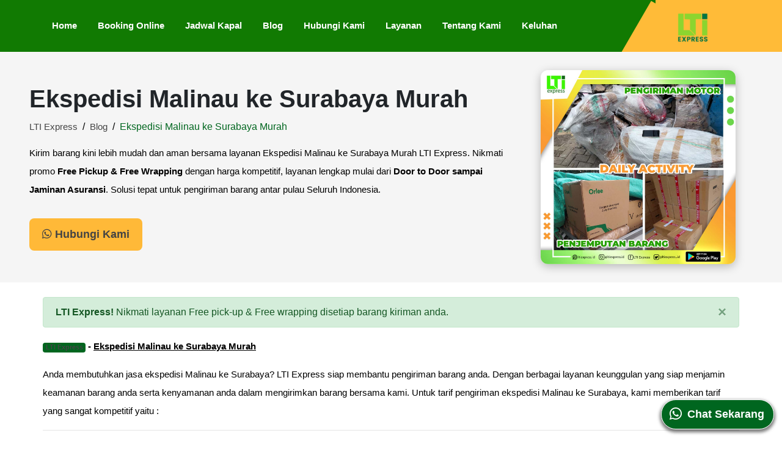

--- FILE ---
content_type: text/html; charset=UTF-8
request_url: https://ltiexpress.id/ekspedisi-malinau-ke-surabaya-murah
body_size: 23666
content:
<!DOCTYPE html>
<html lang="id-ID">

<head>
<meta charset="utf-8">
    <meta name="viewport" content="width=device-width, initial-scale=1.0">
    <title>Ekspedisi Malinau ke Surabaya Murah</title>
    <script type="application/ld+json"> {
"@context": "https://schema.org",
"@type": "CreativeWorkSeries",
    "name": "Ekspedisi Malinau ke Surabaya Murah",
    "aggregateRating": {
        "@type": "AggregateRating",
		"ratingValue": "5",
      	"bestRating": "5",
      	"worstRating": "1",
      	"ratingCount" : "2304"
	},
	"@graph": [{
		"@type": ["Organization", "Place"],
		"@id": "https://ltiexpress.id/#organization",
		"name": "Lintas Trans Internasional",
		"url": "https://ltiexpress.id/",
		"sameAs": ["https://twitter.com/ltiexpress_id", "https://www.facebook.com/ltiexpress.id", "https://www.youtube.com/channel/UCky85p0bRz1u6MIgpsrnhGA", "https://yellowpages.co.id/bisnis/lti-express-4794", "https://www.instagram.com/ltiexpress.id", "https://id.pinterest.com/ltiexpress_id", "https://www.linkedin.com/in/lti-express-711b551b2/", "https://id.quora.com/profile/LTI-Express"],
		"logo": {
			"@type": "ImageObject",
			"@id": "https://ltiexpress.id/#logo",
			"inLanguage": "id-ID",
			"url": "https://ltiexpress.id/home1/img/lti-new-fav.png",
			"width": 489,
			"height": 320,
			"caption": "Lintas Trans Internasional"
		},
		"image": {
			"@id": "https://ltiexpress.id/#logo"
		},
		"location": {
			"@type": "Place",
            "name": "Surabaya"
		},
		"address": {
            "@type": "PostalAddress",
            "streetAddress": "Jl. Tanjung Batu Blok 21K No.12, Perak Barat, Krembangan",
            "addressLocality": "Surabaya",
            "addressRegion": "Jawa Timur",
            "postalCode": "60177",
            "addressCountry": "ID"
		},
		"geo": {
        "@type": "GeoCoordinates",
        "latitude": -7.220848200000001,
        "longitude": 112.72665909999999
        },
		"email": "cs@ltiexpress.id",
		"telephone": "+6282120203099",
		"areaServed": "Surabaya"
	}, {
      "@type": "Article",
      "headline": "Ekspedisi Malinau ke Surabaya Murah",
      "author": {
        "@type": "Person",
        "name": "LTI Express",
        "url": "https://ltiexpress.id/#profil"
      },
      "datePublished": "2024-07-26 13:44:02",
      "dateModified": "2025-10-14 14:54:30",
      "mainEntityOfPage": {
        "@type": "WebPage",
        "@id": "https://ltiexpress.id/ekspedisi-malinau-ke-surabaya-murah"
      },
      "image": {
        "@type": "ImageObject",
        "url": "https://ltiexpress.id//storage/post/AG3i9esTHEetHEIXNkp187mUQF29L5CiRHteZbJN.jpg",
        "height": 768,
        "width": 768
      },
      "description": "Tarif Ekspedisi Malinau ke Surabaya Rp. 9.800,-/kg. Jasa Ekspedisi dari Malinau tujuan Surabaya via Kapal cepat dan Darat menggunakan trucking door to door service."
      
    }, {
      "@type": "BreadcrumbList",
      "itemListElement": [
        {
          "@type": "ListItem",
          "position": 1,
          "name": "Home",
          "item": "https://ltiexpress.id/"
        },
        {
          "@type": "ListItem",
          "position": 2,
          "name": "Ekspedisi Malinau ke Surabaya Murah",
          "item": "https://ltiexpress.id/ekspedisi-malinau-ke-surabaya-murah"
        }
      ]
    }, {
        
		"@type": "WebSite",
		"@id": "https://ltiexpress.id/#website",
		"url": "https://ltiexpress.id/",
		"name": "Ekspedisi Malinau ke Surabaya Murah",
		"description": "Tarif Ekspedisi Malinau ke Surabaya Rp. 9.800,-/kg. Jasa Ekspedisi dari Malinau tujuan Surabaya via Kapal cepat dan Darat menggunakan trucking door to door service.",
		"publisher": {
			"@id": "https://ltiexpress.id/#organization"
		},
		"potentialAction": [{
			"@type": "SearchAction",
			"target": "https://ltiexpress.id/search/{search_term_string}",
			"query-input": "required name=search_term_string"
		}],
		"inLanguage": "id-ID"
	}, {
          "@type": "WebPage",
          "@id": "https://ltiexpress.id/ekspedisi-malinau-ke-surabaya-murah",
          "url": "https://ltiexpress.id/ekspedisi-malinau-ke-surabaya-murah",
          "name": "Ekspedisi Malinau ke Surabaya Murah",
          "isPartOf": {
            "@id": "https://ltiexpress.id/#website"
          },
          "about": {
            "@id": "https://ltiexpress.id/#organization"
          },
          "datePublished": "2024-07-26 13:44:02",
          "dateModified": "2025-10-14 14:54:30",
          "description": "Tarif Ekspedisi Malinau ke Surabaya Rp. 9.800,-/kg. Jasa Ekspedisi dari Malinau tujuan Surabaya via Kapal cepat dan Darat menggunakan trucking door to door service.",
          "inLanguage": "id-ID",
          "potentialAction": [{
            "@type": "ReadAction",
            "target": ["https://ltiexpress.id/ekspedisi-malinau-ke-surabaya-murah"]
          }]
    },  {
		
	}]
} 
</script>
    <meta name="description" content="Tarif Ekspedisi Malinau ke Surabaya Rp. 9.800,-/kg. Jasa Ekspedisi dari Malinau tujuan Surabaya via Kapal cepat dan Darat menggunakan trucking door to door service.">
    <meta name="keywords" content="ekspedisi malinau surabaya,
ekspedisi murah malinau surabaya,
jasa ekspedisi malinau surabaya,
kargo surabaya,
cargo malinau surabaya,
cargo murah malinau  surabaya,
pengiriman barang surabaya,
jasa pengiriman malinau surabaya,
jasa pengiriman barang malinau surabaya,
kirim barang malinau surabaya,
kirim barang ke kalimantan,
kirim via laut malinau surabaya,
pengiriman murah malinau surabaya,
ekspedisi malinau ke surabaya,
ongkir malinau surabaya,
tarif malinau  surabaya,
ekspedisi malinau termurah,
jasa pengiriman barang">
    <meta name="robots" content="index, follow" />
    <meta name="googlebot" content="index, follow, max-snippet:-1, max-image-preview:large, max-video-preview:-1" />
    <meta name="bingbot" content="index, follow, max-snippet:-1, max-image-preview:large, max-video-preview:-1" />
    <meta name="twitter:creator" content="@ltiexpress_id" />
    <meta name="twitter:site" content="@ltiexpress_id" />
    <meta name="twitter:card" content="summary">
    <meta name="theme-color" content="#1e7e34">
    <meta property="og:title" content="Ekspedisi Malinau ke Surabaya Murah" />
    <meta property="og:type" content="article">
    <meta property="og:url" content="https://ltiexpress.id/ekspedisi-malinau-ke-surabaya-murah" />
    <meta property="og:image" content="https://ltiexpress.id/storage/post/AG3i9esTHEetHEIXNkp187mUQF29L5CiRHteZbJN.jpg">
    <meta property="og:image:width" content="629" />
    <meta property="og:image:height" content="629" />
    <meta property="og:description" content="Tarif Ekspedisi Malinau ke Surabaya Rp. 9.800,-/kg. Jasa Ekspedisi dari Malinau tujuan Surabaya via Kapal cepat dan Darat menggunakan trucking door to door service.">
    <meta name="twitter:image" content="https://ltiexpress.id/storage/post/AG3i9esTHEetHEIXNkp187mUQF29L5CiRHteZbJN.jpg">
    <link rel="shortcut icon" type="image/x-icon" href="https://ltiexpress.id/img/favicon.svg">
    <meta name="csrf-token" content="PmEyfho7a1J24YboBi8BtypJO7bDCX4Sc7YTTy3c">
    <link rel="canonical" href="https://ltiexpress.id/ekspedisi-malinau-ke-surabaya-murah">
   <!-- Stylesheet -->
 <link rel="stylesheet" href="https://ltiexpress.id/css/custom.css">
 <link rel="stylesheet" href="https://ltiexpress.id/homeone/style.css">
 <link rel="stylesheet" href="https://ltiexpress.id/homeone/css/bootstrap.min.css">
 <link rel="stylesheet" href="https://ltiexpress.id/homeone/css/classy-nav.css">
 <link rel="stylesheet" href="https://ltiexpress.id/homeone/css/owl.carousel.min.css">
 <link rel="stylesheet" href="https://ltiexpress.id/homeone/css/animate.css">
 <link rel="stylesheet" href="https://ltiexpress.id/homeone/css/credit-icon.css">
<link rel="stylesheet" href="https://ltiexpress.id/homeone/css/tambahan.css">
<link rel="stylesheet" href="https://cdnjs.cloudflare.com/ajax/libs/rateYo/2.3.2/jquery.rateyo.min.css">

<!--Font Awesome-->
<link rel="preload" 
      href="https://cdnjs.cloudflare.com/ajax/libs/font-awesome/6.6.0/css/all.min.css" 
      as="style" 
      onload="this.onload=null;this.rel='stylesheet'">

<noscript>
  <link rel="stylesheet" 
        href="https://cdnjs.cloudflare.com/ajax/libs/font-awesome/6.6.0/css/all.min.css">
</noscript>


<!--Google Icon Minimal-->
<link rel="preconnect" href="https://fonts.googleapis.com">
<link rel="preconnect" href="https://fonts.gstatic.com" crossorigin>

<!--Google Icon-->
<link rel="preload" href="https://fonts.googleapis.com/css2?family=Material+Symbols+Outlined" as="style" onload="this.rel='stylesheet'">
<!--<link href="https://fonts.googleapis.com/css2?family=Material+Symbols+Outlined" rel="stylesheet">-->


    
    <link rel="stylesheet" href="https://ajax.googleapis.com/ajax/libs/jqueryui/1.12.1/themes/smoothness/jquery-ui.css">
    <!-- <link rel="stylesheet" href="https://ltiexpress.id/css/chat.css"> -->
   <!-- Global site tag (gtag.js) - Google Analytics -->
 <script async src="https://www.googletagmanager.com/gtag/js?id=UA-168191734-3"></script>
 <script>
 window.dataLayer = window.dataLayer || [];
 function gtag(){dataLayer.push(arguments);}
 gtag('js', new Date());

 gtag('config', 'UA-168191734-3');
 </script>   <!-- Google Tag Manager -->
<script>(function(w,d,s,l,i){w[l]=w[l]||[];w[l].push({'gtm.start':
new Date().getTime(),event:'gtm.js'});var f=d.getElementsByTagName(s)[0],
j=d.createElement(s),dl=l!='dataLayer'?'&l='+l:'';j.async=true;j.src=
'https://www.googletagmanager.com/gtm.js?id='+i+dl;f.parentNode.insertBefore(j,f);
})(window,document,'script','dataLayer','GTM-NPV6P23');</script>
<!-- End Google Tag Manager -->


<script async src="https://www.googletagmanager.com/gtag/js?id=AW-624360851"></script>
<script>
  window.dataLayer = window.dataLayer || [];
  function gtag(){dataLayer.push(arguments);}
  gtag('js', new Date());

  gtag('config', 'AW-624360851');
</script>
<meta name="google-site-verification" content="BVmw6NegPsCDjzm6MDurWeZEtgnoqtKCBq3wknF9PHs" /></head>

<body style="background-color : #fff">
<!-- Google Tag Manager (noscript) -->
<noscript><iframe src="https://www.googletagmanager.com/ns.html?id=GTM-NPV6P23"
height="0" width="0" style="display:none;visibility:hidden"></iframe></noscript>
<!-- End Google Tag Manager (noscript) --><div id="fb-root"></div>
    <!-- Preloader -->
   <!-- <div class="preloader d-flex align-items-center justify-content-center">
        <div class="lds-ellipsis">
            <div></div>
            <div></div>
            <div></div>
            <div></div>
        </div>
    </div> -->

    <!-- ##### Header Area Start ##### -->
   <header class="header-area">
        <div class="credit-main-menu" id="sticker">
            <div class="classy-nav-container breakpoint-off">
                <div class="container">
                    <!-- Menu -->
                    <nav class="classy-navbar justify-content-between" id="creditNav">

                        <!-- Navbar Toggler -->
                        <div class="classy-navbar-toggler">
                            <span class="navbarToggler"><span></span><span></span><span></span></span>
                        </div>

                        <!-- Menu -->
                        <div class="classy-menu">

                            <!-- Close Button -->
                            <div class="classycloseIcon">
                                <div class="cross-wrap"><span class="top"></span><span class="bottom"></span></div>
                            </div>

                            <!-- Nav Start -->
                            <div class="classynav">
                                <ul>
                                    <li><a href="https://ltiexpress.id">Home</a></li>
                                    <li><a href="https://devbooking.ltiexpress.id">Booking Online</a></li>
                                    <li><a class="" href="https://ltiexpress.id/jadwal_kapal">Jadwal Kapal</a></li>
                                    <li><a href="https://ltiexpress.id/blog">Blog</a></li>
                                                                                                            <li>
                                        <a href="https://ltiexpress.id/page/hubungi-kami">Hubungi Kami</a>
                                    </li>
                                                                                                
                                                                                                            <li>
                                        <a href="https://ltiexpress.id/page/layanan">Layanan</a>
                                    </li>
                                                                                                
                                                                                                            <li>
                                        <a href="https://ltiexpress.id/page/tentang-kami">Tentang Kami</a>
                                    </li>
                                                                                                
                                                                                                            <li>
                                        <a href="https://ltiexpress.id/page/keluhan">Keluhan</a>
                                    </li>
                                                                                                
                                                                       
                                </ul>
                            </div>
                            <!-- Nav End -->
                        </div>

                        <!-- Contact -->
                        <div class="contact" >
                        &nbsp; &nbsp; &nbsp; &nbsp; &nbsp; &nbsp; <a href="https://ltiexpress.id"><img src="https://ltiexpress.id/home1/img/lti-new-fav.png" width="50" height="50" alt="logo lti express"></a>&nbsp; &nbsp; &nbsp;&nbsp;&nbsp;&nbsp;&nbsp;
                        </div>
                    </nav>
                </div>
            </div>
        </div>    </header>    <!-- ##### Header Area End ##### -->
    <!-- ##### Form ##### -->
   
<style>

    h2, h3, h4 {
      scroll-margin-top: 110px; /* sesuaikan 100px dengan tinggi header kamu */
    }

  /* Hero Section */
  .hero {
    background-color: #f5f5f5;
    padding: 30px 0 30px; /* 🔧 lebih ramping dari sebelumnya */
    position: relative;
  }

  /* Gambar Hero */
  .hero img {
    width: 100%;
    height: auto;
    border-radius: 12px;
    box-shadow: 0 4px 15px rgba(0,0,0,0.25);
    transition: all 0.3s ease;
  }

  /* Proporsi 2:1 di Desktop */
  @media (min-width: 992px) {
    .hero .col-md-8 {
      flex: 0 0 66.6667%;
      max-width: 66.6667%;
    }
    .hero .col-md-4 {
      flex: 0 0 33.3333%;
      max-width: 33.3333%;
    }
    .hero img {
      max-width: 85%; /* 🔧 gambar sedikit lebih besar */
    }
  }

  /* Breadcrumb (tanpa background) */
  .breadcrumb-custom {
    background: transparent !important;
    padding: 0;
    margin-top: 10px;
  }

  .breadcrumb-custom .breadcrumb-item a {
    font-size: 15px;
  }

  .breadcrumb-custom .breadcrumb-item+.breadcrumb-item::before {
    color: #000000;
  }

  .breadcrumb-custom .breadcrumb-item.active {
    color: #00661f;
  }

  /* Post Content */
  .post-content {
    max-width: 1140px;
    margin: 0 auto;
  }

  .post-content img {
    width: 100%;
    border-radius: 10px;
    margin-bottom: 20px;
  }

  .faq-header {
    background-color: #00661f;
  }

  .cta { 
    background-color: #ffb938;
    border-radius: 8px; 
    padding: 12px 20px; 
    font-weight: bold;
    font-size: 18px;
  }
  
  p {
      color: #000000;
  }
  
  /* Wrapper utama */
    .cta-wrapper {
      display: flex;
      justify-content: center;
      align-items: center;
      gap: 50px;
      text-align: center;
      max-width: 55%;  /* batasi lebar agar tidak terlalu besar di desktop */
      margin: 0 auto;     /* posisikan ke tengah */
      padding: 10px 10px;
    }
    
    /* ===== Responsif untuk Mobile ===== */
    @media (max-width: 768px) {
      .cta-wrapper {
        flex-direction: column;   /* ubah jadi atas-bawah */
        max-width: 90%;           /* biar pas di layar HP */
        gap: 20px;
      }
    
      .cta-marketing-1, 
      .cta-marketing-2 {
        width: 100%;
        padding: 20px;
      }
    }
    
    .fb-share-btn {
      width: 80px !important;      /* ukuran pasti kecil */
      height: auto !important;     /* tinggi proporsional */
      max-width: none !important;  /* abaikan batas global */
      display: inline-block;
      object-fit: contain;
    }
    
    .btn-success {
        background-color: #00661f;
    }
    
    .badge-primary {
        background-color: #0053B3;
    }
    
    .badge-success{
        background-color: #00661f;
    }
</style>
<main>
<!-- Hero Section -->
<section class="hero text-center text-md-left">
  <div class="container-fluid px-md-5">
    <div class="row align-items-center">
      
      <!-- Hero Text (2/3 lebar) -->
      <div class="col-md-8 order-2 order-md-1">
        <h1 class="font-weight-bold">Ekspedisi Malinau ke Surabaya Murah</h1>

        <!-- Breadcrumb -->
        <nav aria-label="breadcrumb" class="d-none d-md-block">
          <ol class="breadcrumb breadcrumb-custom">
            <li class="breadcrumb-item"><a class="font-weight-normal" href="https://ltiexpress.id/">LTI Express</a></li>
            <li class="breadcrumb-item"><a class="font-weight-normal" href="https://ltiexpress.id/blog">Blog</a></li>
            <li class="breadcrumb-item active" aria-current="page">Ekspedisi Malinau ke Surabaya Murah</li>
          </ol>
        </nav>

        <p class="mt-3">Kirim barang kini lebih mudah dan aman bersama layanan Ekspedisi Malinau ke Surabaya Murah LTI Express. Nikmati promo <strong>Free Pickup & Free Wrapping</strong> dengan harga kompetitif, layanan lengkap mulai dari <strong>Door to Door sampai Jaminan Asuransi</strong>. Solusi tepat untuk pengiriman barang antar pulau Seluruh Indonesia.</p>
        <a href="https://api.whatsapp.com/send/?phone=6282120203099&text=Halo+Kak+Wulan+LTI+Express%2C+Saya+membutuhkan+info+pengiriman" target="_blank" class="btn cta mt-3"><i class="fab fa-whatsapp"></i> Hubungi Kami</a>
      </div>

      <!-- Hero Image (1/3 lebar) -->
      <div class="col-md-4 text-center order-1 order-md-2 mb-4 mb-md-0">
        <img src="https://ltiexpress.id//storage/post/AG3i9esTHEetHEIXNkp187mUQF29L5CiRHteZbJN.jpg" loading="eager" alt="Ekspedisi Malinau Surabaya" fetchpriority="high" width="450" height="450">
      </div>

    </div>
  </div>
</section>

<!-- Content Section -->
<section class="post-news-area py-4">
  <div class="container-fluid px-md-4">
    <div class="post-content">
      <div class="alert alert-success alert-dismissible fade show" role="alert">
	<b>LTI Express!</b>&nbsp;Nikmati layanan Free pick-up &amp; Free wrapping disetiap barang kiriman anda.<button type="button" class="close" data-dismiss="alert" aria-label="Close">
	<span aria-hidden="true">×</span>
	</button>
</div>
<p>
	<a href="https://ltiexpress.id/" class="badge badge-success"><b>LTI Express </b></a>
	<b> - <u>Ekspedisi Malinau ke Surabaya Murah</u></b>
</p>
<p>Anda membutuhkan jasa ekspedisi Malinau ke Surabaya? LTI Express siap membantu pengiriman barang anda. Dengan berbagai layanan keunggulan yang siap menjamin keamanan barang anda serta kenyamanan anda dalam mengirimkan barang bersama kami. Untuk tarif pengiriman ekspedisi Malinau ke Surabaya, kami memberikan tarif yang sangat kompetitif yaitu :<br></p>
<hr>
<h2 id="toc1" style="text-align: center; ">Tarif Ekspedisi Malinau ke Surabaya</h2>
<div class="table-responsive">
	<table class="table table-striped">
	<thead class="thead-dark">
	<tr>
		<th scope="col">KOTA ASAL</th>
		<th scope="col">KOTA TUJUAN</th>
		<th scope="col">TARIF</th>
		<th scope="col">MIN</th>
	</tr>
	</thead>
	<tbody>
	<tr>
		<td><b>
			Malinau</b></td>
		<td><b>Surabaya</b></td>
		<td>
			<b><span class="MALINAU-SURABAYA-TRUCKING">Mencari...</span>
		</b></td>
		<td><b>50kg
		</b></td>
	</tr>
	<tr>
		<td>
			Tarakan</td>
		<td>Surabaya</td>
		<td>
			<span class="TARAKAN-SURABAYA-TRUCKING">Mencari...</span>
		</td>
		<td>
			50kg
		</td>
	</tr>
	<tr>
		<td>
			Nunukan</td>
		<td>
			Surabaya</td>
		<td>
			<span class="NUNUKAN-SURABAYA-TRUCKING">Mencari...</span>
		</td>
		<td>100kg
		</td>
	</tr>
	<tr>
		<td>Tanjung Selor</td>
		<td>
			Surabaya</td>
		<td>
			<span class="TANJUNGSELOR-SURABAYA-TRUCKING">Mencari...</span>
		</td>
		<td>50kg
		</td>
	</tr>
	</tbody>
	</table>
</div>
<div class="table-responsive">
	Untuk anda yang memiliki barang volume besar dan jumlah banyak LTI Express juga melayani jasa pengiriman barang menggunakan LCL dimana barang anda di gabung dengan barang pengiriman lain dengan tujuan yang sama atau anda membutuhkan biaya kirim barang tujuan lainnya hubungi marketing kami.<br>
	<table class="table table-striped"></table>
</div>
<div class="cta-wrapper">
  <div class="cta-marketing-1">Marketing</div>
  <div class="cta-marketing-2">Marketing</div>
</div>
<p>
	<br></p>
<div class="container">
	<a href="https://ltiexpress.id" class="btn btn-success btn-lg btn-block text-white" role="button" aria-pressed="true" target="_blank" rel="nofollow noopener"><b>CEK TARIF </b></a>
</div>
<hr>
<div class="toc" style="background-color:#adc9b5; border-radius: 15px; box-shadow: 4px 4px 170px -70px rgba(0,0,0,0.75); padding: 30px">
	<input type="checkbox" role="button" id="toctoggle" class="toctoggle">
	<div class="toctitle">
		<h2 id="#toc1_1">Daftar isi</h2>
		<span class="toctogglespan">
		<label class="toctogglelabel" for="toctoggle"></label>
		</span>
	</div>
	<ul>
		<li>
			1 <a href="#toc1" title="tarif Ekspedisi Malinau ke Surabaya">Tarif Ekspedisi Malinau ke Surabaya</a>
			<ul>
				<li>
					1.1 <a href="#toc1_1" title="Daftar isi">Daftar isi</a>
				</li>
				<li>
					1.2 <a href="#toc1_2" title="Daftar tarif pengiriman barang tujuan Indonesia Timur:">Daftar tarif pengiriman barang tujuan Indonesia Timur:</a>
				</li>
			</ul>
		</li>
		<li>
			2 <a href="#toc2" title="Layanan LTI Express untuk Ekspedisi Malinau ke Surabaya">Layanan LTI Express untuk Ekspedisi Malinau ke Surabaya</a>
		</li>
		<li>
			3 <a href="#toc3" title="keunggulan LTI Express">keunggulan LTI Express</a>
			<ul>
				<li>
					3.1 <a href="#toc3_1" title="Layanan Wrapping">Layanan Wrapping</a>
				</li>
				<li>
					3.2 <a href="#toc3_2" title="Free pick up Dalam Kota Surabaya">Free pick up Dalam Kota Surabaya</a>
				</li>
				<li>
					3.3 <a href="#toc3_3" title="Kemudahan Bertransaksi via E-Money">Kemudahan Bertransaksi via E-Money</a>
				</li>
				<li>
					3.4 <a href="#toc3_4" title="Jaminan Asuransi">Jaminan Asuransi</a>
				</li>
				<li>
					3.5 <a href="#toc3_5" title="Customer Service Officer">Customer Service Officer</a>
				</li>
				<li>
					3.6 <a href="#toc3_6" title="Tracking barang kiriman">Tracking barang kiriman</a>
				</li>
			</ul>
		</li>
		<li>
			4 <a href="#toc4" title="Tips Menghitung berat volume barang sesuai standar ekspedisi">Tips Menghitung berat volume barang sesuai standar ekspedisi</a>
		</li>
		<li>
			5 <a href="#toc5" title="Info selengkapnya">Info selengkapnya mengenai Ekspedisi Malinau ke Surabaya</a>
		</li>
		<li>
			6 <a href="#toc6" title="Opsi Lainnya untuk Ekspedisi Malinau ke Surabaya">Opsi Lainnya untuk Ekspedisi Malinau ke Surabaya</a>
		</li>
		<li>
			7 <a href="#toc7" title="Pertanyaan yang sering ditanyakan untuk Ekspedisi Malinau ke Surabaya">Pertanyaan yang sering ditanyakan untuk Ekspedisi Malinau ke Surabaya</a>
			<ul>
				<li>
					7.1 <a href="#toc7_1" title="Berapa tarif atau Ongkir Ekspedisi Malinau ke Surabaya?">Berapa tarif atau Ongkir Ekspedisi Malinau ke Surabaya?</a>
				</li>
				<li>
					7.2 <a href="#toc7_2" title="Bagaimana cara untuk melacak barang pengiriman?">Bagaimana cara untuk melacak barang pengiriman?</a>
				</li>
				<li>
					7.3 <a href="#toc7_3" title="Bagaimana cara menghitung berat Kg Volume pada suatu barang?">Bagaimana cara menghitung berat Kg Volume pada suatu barang?</a>
				</li>
			</ul>
		</li>
		<li>
			8 <a href="#toc8" title="Kesimpulan : Ekspedisi Malinau ke Surabaya Murah">Kesimpulan : Ekspedisi Malinau ke Surabaya Murah</a>
		</li>
	</ul>
</div>
<br>
<h3 id="#toc1_2" style="text-align: center;">Daftar Ongkir Ekspedisi Malinau ke Surabaya, atau tujuan Kalimantan lainnya :</h3>
<div class="card">
<div class="card-header">
	<ul class="nav nav-tabs" id="myTab" role="tablist">
		<li class="nav-item" role="presentation">
			<a class="nav-link active show" id="profile-tab" data-toggle="tab" href="#profile" role="tab" aria-controls="profile" aria-selected="true"><b>Kalimantan</b></a>
		</li>
		<li class="nav-item" role="presentation">
			<a class="nav-link" id="contact-tab" data-toggle="tab" href="#contact" role="tab" aria-controls="contact" aria-selected="false"><b>Sulawesi</b></a>
		</li>
	</ul>
</div>
<div class="card-body">
	<div class="tab-content" id="myTabContent">
		<div class="tab-pane fade active show" id="profile" role="tabpanel" aria-labelledby="profile-tab">
			<p style="text-align:center">
				<a href="https://ltiexpress.id/ongkir-pengiriman-surabaya-ke-kalimantan-utara" class="btn btn-success btn-block text-white"><b>Ongkir ke Kalimantan Utara</b></a>
			</p>
			<p style="text-align:center">
				<a href="https://ltiexpress.id/ongkir-pengiriman-surabaya-ke-kalimantan-barat" class="btn btn-success btn-block text-white"><b>Ongkir ke Kalimantan Barat</b></a>
			</p>
			<p style="text-align:center">
				<a href="https://ltiexpress.id/ongkir-pengiriman-surabaya-ke-kalimantan-tengah" class="btn btn-success btn-block text-white"><b>Ongkir ke Kalimantan Tengah</b></a>
			</p>
			<p style="text-align:center">
				<a href="https://ltiexpress.id/ongkir-pengiriman-surabaya-ke-kalimantan-timur" class="btn btn-success btn-block text-white"><b>Ongkir ke Kalimantan Timur</b></a>
			</p>
			<p style="text-align:center">
				<a href="https://ltiexpress.id/ongkir-pengiriman-surabaya-ke-kalimantan-selatan" class="btn btn-success btn-block text-white"><b>Ongkir ke Kalimantan Selatan</b></a>
			</p>
		</div>
		<div class="tab-pane fade" id="contact" role="tabpanel" aria-labelledby="contact-tab">
			<p style="text-align:center">
				<a href="https://ltiexpress.id/ongkir-pengiriman-surabaya-ke-sulawesi-selatan" class="btn btn-success btn-block text-white"><b>Ongkir ke Sulawesi Selatan</b></a>
			</p>
			<p style="text-align:center">
				<a href="https://ltiexpress.id/ongkir-pengiriman-surabaya-ke-sulawesi-tengah" class="btn btn-success btn-block text-white"><b>Ongkir ke Sulawesi Tengah</b></a>
			</p>
			<p style="text-align:center">
				<a href="https://ltiexpress.id/ongkir-pengiriman-surabaya-ke-sulawesi-utara" class="btn btn-success btn-block text-white"><b>Ongkir ke Sulawesi Utara</b></a>
			</p>
			<p style="text-align:center">
				<a href="https://ltiexpress.id/ongkir-pengiriman-surabaya-ke-sulawesi-barat" class="btn btn-success btn-block text-white"><b>Ongkir ke Sulawesi Barat</b></a>
			</p>
			<p style="text-align:center">
				<a href="https://ltiexpress.id/ongkir-pengiriman-surabaya-ke-sulawesi-tenggara" class="btn btn-success btn-block text-white"><b>Ongkir ke Sulawesi Tenggara</b></a>
			</p>
			<p style="text-align:center">
				<a href="https://ltiexpress.id/ongkir-pengiriman-surabaya-ke-prov-gorontalo" class="btn btn-success btn-block text-white"><b>Ongkir ke Gorontalo</b></a>
			</p>
		</div>
	</div>
</div>
</div>
<hr>
<p>
	Untuk pengiriman barang via LTI Express disediakan berbagai jenis pengiriman diantaranya yaitu, Pengiriman dengan muatan ringan, quantity besar, pengiriman alat berat, jasa pindahan rumah, bahkan pengiriman kendaraan bermotor seperti motor dan mobil.
</p>
<div class="card">
	<h5 id="#toc2" class="card-header"><b>Layanan LTI Express</b></h5>
	<div class="card-body">
		<div class="row">
			<div class="col-sm-6">
				<div class="list-group" id="list-tab" role="tablist">
					<a class="list-group-item list-group-item-action" id="list-1-list" data-toggle="list" href="#list-1" role="tab" aria-controls="1" aria-selected="false"><b>Pengiriman dengan muatan retail</b></a>
					<a class="list-group-item list-group-item-action" id="list-2-list" data-toggle="list" href="#list-2" role="tab" aria-controls="2" aria-selected="false"><b>Pengiriman quantity besar</b></a>
					<a class="list-group-item list-group-item-action" id="list-3-list" data-toggle="list" href="#list-3" role="tab" aria-controls="3" aria-selected="false"><b>Pengiriman alat berat</b></a>
					<a class="list-group-item list-group-item-action" id="list-4-list" data-toggle="list" href="#list-4" role="tab" aria-controls="4" aria-selected="false"><b>Pengiriman kendaraan bermotor</b></a>
					<a class="list-group-item list-group-item-action" id="list-5-list" data-toggle="list" href="#list-5" role="tab" aria-controls="5" aria-selected="false"><b>Pengiriman via trucking</b></a>
					<a class="list-group-item list-group-item-action" id="list-6-list" data-toggle="list" href="#list-6" role="tab" aria-controls="6" aria-selected="false"><b>Pengiriman via container</b></a>
					<a class="list-group-item list-group-item-action active show" id="list-7-list" data-toggle="list" href="#list-7" role="tab" aria-controls="7" aria-selected="true"><b>Pengiriman jasa pindahan</b></a>
				</div>
				<hr></div>
			<div class="col-sm-6">
				<div class="tab-content" id="nav-tabContent">
					<div class="tab-pane fade" id="list-1" role="tabpanel" aria-labelledby="list-1-list">
						<h3><b>Pengiriman dengan muatan retail</b></h3>
						<p>
							LTI Express sangat mengedepankan kenyamanan dan kepuasan pelanggan. Oleh karena itu, pengiriman via LTI Express didukung dengan tarif yang sangat terjangkau dibanding dengan yang lain. kami juga memberikan charge minimal mulai dari 30 Kg untuk tujuan wilayah Spesialis kami seperti : Makassar, Balikpapan, dan Banjarmasin.
						</p>
						<p>
							Selain itu, ekspedisi kami memberikan keuntungan lain bagi pelanggan salah satunya dengan layanan Free Pick up untuk jangkauan seluruh wilayah Surabaya serta fasilitas Free Wrapping untuk setiap barang / muatan anda.
						</p>
						<p>
							Ekspedisi kami juga menggunakan armada sendiri sehingga lebih menjamin kecepatan lead-time (estimasi waktu pengiriman) ke tempat tujuan anda sesuai jadwal keberangkatan kapal.
						</p>
						<p>
							Ingin tau informasi jadwal keberangkatan kapal? Kunjungi :
						</p>
						<a href="https://ltiexpress.id/jadwal_kapal" class="btn btn-success"><b>Jadwal Kapal</b></a>
					</div>
					<div class="tab-pane fade" id="list-2" role="tabpanel" aria-labelledby="list-2-list">
						<h3><b>Pengiriman quantity besar</b></h3>
						<p>
							Selain mendukung para pelaku usaha UMKM, kami juga dapat meng-cover barang dengan quantity besar guna membantu para pelaku industri berskala besar untuk mengirimkan barang ke wilayah tujuan.
						</p>
						<p>
							LTI Express dilengkapi dengan berbagai layanan pengiriman via Trucking (LTL) maupun Carter unit armada (FTL), Container yang dapat mendukung pengiriman dengan quantity besar sesuai dengan kebutuhan pelanggan. Informasi selengkapnya kunjungi :
						</p>
						<a href="https://ltiexpress.id/page/layanan" class="btn btn-success"><b>Layanan Kami</b></a>
					</div>
					<div class="tab-pane fade" id="list-3" role="tabpanel" aria-labelledby="list-3-list">
						<h3><b>Pengiriman alat berat</b></h3>
						<p>
							LTI Express juga siap melayani pengiriman alat berat seperti Bulldozer, Excavator, Mobile Crane, Tower Crane, atau alat-alat kontruksi lainnya. Anda juga dapat bernegosiasi dengan team marketing kami untuk mendapatkan tarif yang sesuai dengan kebutuhan pengiriman anda.<br></p>
						<a href="https://ltiexpress.id/page/hubungi-kami" class="btn btn-success"><b>Hubungi Kami</b></a>
					</div>
					<div class="tab-pane fade" id="list-4" role="tabpanel" aria-labelledby="list-4-list">
						<h3><b>Pengiriman kendaraan bermotor</b></h3>
						<p>
							Anda memiliki kendaraan yang akan di kirimkan ke luar kota? bahkan ke luar pulau? Kami siap melayani jasa pengiriman kendaraan bermotor. Kami juga dilengkapi dengan berbagai layanan keunggulan seperti :
						</p>
						<p>
							<b>Motor</b><span class="badge badge-success" style="">FREE WRAPPING</span>
						</p>
						<p>
							<b>Mobil</b><span class="badge badge-success">FREE CAR WASH</span> &amp; <span class="badge badge-success">ASURANSI (s&amp;k berlaku)</span>
						</p>
					</div>
					<div class="tab-pane fade" id="list-5" role="tabpanel" aria-labelledby="list-5-list">
						<h3><b>Pengiriman via trucking</b></h3>
						<p>
							Seperti yang sudah kami sebutkan sebelumnya, pengiriman via trucking terbagi menjadi 2.
						</p>
						<h4>FTL</h4>
						<p>
							Istilah ini dikenal sebagai sewa armada. Anda bisa menyewa 1 unit truck secara penuh untuk keperluan pengiriman barang anda ke tempat tujuan di seluruh Indonesia. Layanan ini sangat cocok untuk anda dalam mengirim barang ke tempat tujuan dengan kapasitas besar.
						</p>
						<p>
							Layanan FTL dapat kami support karena kami memiliki armada sendiri diantaranya yaitu, CDD, FUSO maupun TRONTON.
						</p>
						<h4>LTL</h4>
						<p>
							Layanan ini sangat mendukung kelancaran saluran distribusi mulai dari perorangan sampai pelaku industri kecil menengah maupun besar. LTI Express dikenal sebagai salah satu ekspedisi yang memberikan keunggulan layanan, tentunya jarang dimiliki oleh kompetitor lain yaitu chargemin yang kami berikan lebih terjangkau dengan rata-rata 30kg. Kami juga menggunakan 1 unit truck/fuso sendiri, sehingga anda dapat mengirimkan barang anda ke seluruh Indonesia dengan tarif murah.
						</p>
					</div>
					<div class="tab-pane fade" id="list-6" role="tabpanel" aria-labelledby="list-6-list">
						<h3><b>Pengiriman via container</b></h3>
						<p>
							LTI Express memiliki julukan ekspedisi spesialis container karena kami sudah terbiasa melayani berbagai macam pengiriman barang via container. Mulai dari container 20" atau 40". Tak jarang juga kami men-support pengiriman menggunakan container 21" untuk barang / muatan khusus. Selain itu, Pengiriman via Container saat ini terbagi menjadi 2 layanan, diantaranya :
						</p>
						<h4>FCL</h4>
						<p>
							Pengiriman barang menggunakan unit Container yang dipesan / disewa, oleh satu customer untuk pengiriman secara penuh, baik itu Container 20", maupun 40". Sangat disarankan bagi anda yang ingin menggunakan jasa pindahan rumah atau pengiriman dengan quantity besar.
						</p>
						<h4>LCL</h4>
						<p>
							Pengiriman yang menggunakan unit Container dimana dalam Container tersebut, terdapat beberapa pengirim dengan tujuan yang sama ke seluruh Indonesia. Setelah itu akan diberangkatkan pada saat kapasitas muatan Container maksimal sesuai jadwal keberangkatan.
						</p>
						<div class="text-center">
							<a href="https://ltiexpress.com" class="btn btn-primary"><b>LTI CONTAINER</b></a>
						</div>
					</div>
					<div class="tab-pane fade active show" id="list-7" role="tabpanel" aria-labelledby="list-7-list">
						<h3><b>Pengiriman jasa pindahan</b></h3>
						<p>
							Layanan Jasa pindahan di LTI Express terdiri dari jasa pindahan rumah, apartemen, kos-kosan.
						</p>
						<p>
							Kami juga dapat membantu melayani jasa pindahan kantor, gudang maupun pabrik. Jika anda membutuhkan jasa pindahan, bisa langsung menghubungi team marketing kami untuk mendapatkan penawaran harga terendah untuk layanan berikut.
						</p>
						<a href="https://ltiexpress.id/page/hubungi-kami" class="btn btn-success"><b>Hubungi Kami</b></a>
					</div>
				</div>
			</div>
		</div>
	</div>
</div>
<hr>
<h3 id="toc3">Apakah keunggulan LTI Express dibanding Ekspedisi lainnya? </h3>
<h4 id="toc3_1">Layanan Wrapping</h4>
<p>
	Barang yang anda kirimkan akan kami wrapping / bungkus dengan bubble wrap guna keamanan barang anda. Selain itu kami bersedia memberikan tambahan layanan berupa packing kayu apabila memang dibutuhkan. <br></p>
<h4 id="toc3_2">Free Pick Up&nbsp;<span class="badge badge-secondary">Kota Surabaya</span></h4>
<p>
	Tidak sempat ke kantor kami? jangan khawatir. Dengan LTI Express, anda bisa klik link dibawah ini.
</p>
<p>
	<a class="btn btn-success text-white" href="https://booking.ltiexpress.id/"><strong>Booking Pengambilan Online</strong></a>
</p>
<p>
	barang anda akan kami pick-up secara gratis. Anda cukup menunggu driver kami datang kerumah anda untuk pick up barang dan segera dikirim kan sesuai jadwal keberangkatan ke tempat tujuan.
</p>
<h4 id="toc3_3">Kemudahan Bertransaksi via E-Money</h4>
<p>
	Untuk bertransaksi bersama LTI Express, kami akan memberikan kemudahan dengan berbagai jenis pembayaran via E-Money seperti M-Banking, ShopeePay, OVO, GOPAY, DANA, dsb. Ingin tahu bagaimana cara untuk bertransaksi? Silahkan kunjungi link berikut ini :
</p>
<p>
	<a class="btn btn-success text-white" href="https://youtu.be/FQKKNSyggrg"><strong>Tutorial Transaksi LTI Express via E-Money</strong></a>
</p>
<h4 id="toc3_4">Jaminan Asuransi</h4>
<p>
	Kami telah bekerjasama dengan team asuransi yang profesional untuk menjamin keamanan barang anda. Informasi selengkapnya mengenai layanan Asuransi untuk Ekspedisi Malinau ke Surabaya silahkan hubungi team marketing kami
</p>
<h4 id="toc3_5">Customer Service Officer / Marketing</h4>
<p>
	Anda akan mendapatkan pelayanan terbaik dari CSO kami untuk pengiriman barang. Anda juga bisa melakukan booking pengambilan dengan team marketing kami.
</p>
<h4 id="toc3_6">Tracking barang kiriman</h4>
<p>
	Apabila anda melakukan pengiriman via LTI Express, anda akan mendapatkan informasi lengkap pengiriman barang anda di website kami dengan melakukan trace nomor resi.
</p>
<div class="container">
	<a href="https://ltiexpress.id" class="btn btn-success btn-lg btn-block text-white" role="button" aria-pressed="true" target="_blank" rel="nofollow noopener"><b>CEK RESI LTI Express </b></a>
</div>
<hr>
<h3 id="toc4">Tips Menghitung berat volume barang sesuai standar ekspedisi </h3>
<p>
	Di beberapa perusahaan jasa pengiriman barang jarang menjelaskan bagaimana cara menghitung berat volume barang yang akan dikirim. oleh sebab itu, beberapa customer salah paham dengan perhitungan asli dari setiap Ekspedisi.
</p>
<p>
	Apabila barang memiliki dimensi sebagai berikut
</p>
<div class="table-responsive">
	<table class="table table-bordered">
	<thead class="thead-light">
	<tr>
		<th>Panjang (P)</th>
		<th>Lebar (L)</th>
		<th>Tinggi (T)</th>
		<th>Tarif pengiriman "kota A"</th>
	</tr>
	</thead>
	<tbody>
	<tr>
		<td>60 cm</td>
		<td>60 cm</td>
		<td>50 cm</td>
		<td>Rp. 2.500,-/kg</td>
	</tr>
	</tbody>
	</table>
</div>
<p>
	Berikut adalah cara menghitung Berat Volume suatu barang,
</p>
<div class="container">
	<div class="alert alert-success" role="alert">
		<p>
			<i>Panjang x Lebar x Tinggi / 4000 </i>
		</p>
		<p>
			<i>=60 x 60 x 50 / 4000 </i>
		</p>
		<p>
			<i>=45kg (volume) </i>
		</p>
		<p>
			<i>Sekarang cukup kali kan dengan tarif pengiriman tiap tujuan. </i>
		</p>
		<p>
			<i>45kg x 2500 = Rp. 112.500,- </i>
		</p>
	</div>
</div>
<p>
	Tapi dari perhitungan volume diatas, apabila belum memenuhi standar chargemin, maka akan dikenakan charge sesuai minimum pengiriman barang.
</p>
<p>
	Sebagai contoh, setelah dihitung sesuai rumus perhitungan volume,berat barang hanya 24kg, maka akan dikenakan chargemin sesuai kota tujuan, untuk saat ini kita jelaskan perhitungan 30kg
</p>
<p>
	Jadi anda perlu menghitung sebagai berikut
</p>
<div class="container">
	<div class="alert alert-success" role="alert">
		<div class="text-center">
			<p>
				<i>* 30kg(chargemin) x 2.500 <br>= Rp. 75.000,-</i>
			</p>
			<p style="text-align: left; ">
				<strong>*) perhitungan chargemin berikut berlaku untuk semua barang / muatan yang ter akumulasikan oleh cargemin setiap tujuan.</strong>
			</p>
		</div>
	</div>
</div>
<hr>
<h2 id="toc5">Info tarif cargo Malinau ke Surabaya murah</h2>
<p>
	Untuk ekspedisi Malinau ke Surabaya, kami menawarkan tarif yang sangatlah kompetitif, yaitu <span class="MALINAU-SURABAYA-TRUCKING">Mencari...</span>,-/kg dengan chargemin 50kg pengiriman via kapal cargo cepat.
</p>
<h2 id="toc6">Opsi Lainnya untuk Ekspedisi Malinau ke Surabaya</h2>
<p>
	LTI Express menyediakan berbagai jenis layanan pengiriman barang untuk rute Ekspedisi Malinau ke Surabaya, dengan tarif yang terjamin murahnya. Dan juga banyak pilihan jenis pengiriman sesuai kebutuhan anda. Diantaranya :
</p>
<ul>
	<li>
		▶ Ekspedisi Malinau ke Surabaya via Kapal Cargo Cepat
	</li>
	<li>▶ Ekspedisi LCL Malinau ke Surabaya</li>
	<li>▶ Ekspedisi Container Malinau ke Surabaya</li>
	<li>▶ Jasa Pengiriman Motor Malinau ke Surabaya</li>
	<li>▶ Jasa Pengiriman Mobil Malinau ke Surabaya</li>
	<li>▶ Jasa Pindahan Rumah Dari Malinau ke Surabaya</li>
	<li>
		▶ Jasa pengiriman Barang Retail Maupun Quantity Berat / Besar Rute Malinau ke Surabaya
	</li>
</ul>
<p></p>
<h2>Pertanyaan yang sering kali ditanyakan terkait Ekspedisi Malinau ke Surabaya</h2>
<div class="card">
	<div class="card-header text-white" style="background-color:#86A3B8;">
		<h4 id="#toc7_1"><strong>Berapa tarif atau Ongkir Ekspedisi Malinau ke Surabaya?</strong></h4>
	</div>
	<div class="card-body" style="background-color:#F6F1E9;">
		<p>
			Untuk Ongkir Ekspedisi Malinau ke Surabaya, hanya <span class="MALINAU-SURABAYA-TRUCKING">Mencari...</span>,-/kg dengan minimum pengiriman 50kg via kapal laut.
		</p>
	</div>
</div>
<br>
<div class="card">
	<div class="card-header text-white" style="background-color:#86A3B8;">
		<h4 id="#toc7_2"><strong>Bagaimana cara untuk melacak barang pengiriman?</strong></h4>
	</div>
	<div class="card-body" style="background-color:#F6F1E9;">
		<p>
			untuk proses pelacakan posisi dan kondisi paket yang sedang dalam proses pengiriman dengan menggunakan nomor resi. Nomor resi akan didapatkan saat paket telah dikirim. lalu bisa di cek pada website ekspedisi.
		</p>
	</div>
</div>
<br>
<div class="card">
	<div class="card-header text-white" style="background-color:#86A3B8;">
		<h4 id="#toc7_3"><strong>Bagaimana cara menghitung berat Kg Volume pada suatu barang?</strong></h4>
	</div>
	<div class="card-body" style="background-color:#F6F1E9;">
		<p>
			Cukup gunakan rumus penghitungan berat Kilogram Volume berdasarkan standar ekspedisi yaitu (Panjang x Lebar x Tinggi) / 4000. Lalu hasilnya cukup dikalikan dengan biaya pengiriman sesuai rute pengiriman anda.&nbsp;
		</p>
	</div>
</div>
<br>
<h4 id="toc8">Kesimpulan : Ekspedisi Malinau ke Surabaya Murah</h4>
<p>
	Jika anda membutuhkan jasa ekspedisi, LTI Express siap membantu kirim barang Malinau ke Surabaya dengan tarif <span class="MALINAU-SURABAYA-TRUCKING">Mencari...</span>,-/kg dan chargemin 50kg. Kami akan menjamin kenyamanan pelanggan dan keamanan barang anda dengan layanan door to door service serta jaminan asuransi. Untuk melakukan negosiasi, anda bisa menghubungi team marketing kami di :
</p>
<!-- Info -->
<p>
	Informasi Selengkapnya anda bisa menghubungi team Marketing dan Customer Service kami :
</p>
<div class="card">
	<div class="card-header">
		<h4>Informasi lainnya</h4>
	</div>
	<div class="card-body">
		<ul class="list-group list-group-flush">
			<li class="list-group-item">
				<a href="https://ltiexpress.id/ongkir">Cek Tarif Ekspedisi</a>
			</li>
			<li class="list-group-item">
				<a href="https://ltiexpress.id/jadwal_kapal">Jadwal Kapal</a>
			</li>
			<li class="list-group-item">
				<a href="https://ltiexpress.id/kalkulator-hitung-berat-volume-lti-express">Hitung Kubikasi</a>
			</li>
			<li class="list-group-item">
				<a href="https://ltiexpress.id/tarif-jasa-kirim-mobil-terbaru-lti-express-murah">Tarif kirim Mobil</a>
			</li>
			<li class="list-group-item">
				<a href="https://ltiexpress.id/tarif-jasa-kirim-sepeda-motor-lti-express-murah">Tarif kirim Motor</a>
			</li>
		</ul>
	</div>
</div>
<hr>
<div class="card">
	<h5 class="card-header">Alamat</h5>
	<div class="card-body">
		<h5 class="card-title">LTI Express - Ekspedisi Surabaya Murah</h5>
		<p class="card-text">
			<b>Jl. Tanjung batu blok 21k No. 12 Perak Barat <br>Surabaya, Jawa Timur 60177.</b>
		</p>
		<p>
			<a href="https://g.page/ltiexpress?share" class="btn btn-success btn-block text-white"><b>Gmaps </b></a>
		</p>
	</div>
</div>
<!-- end info -->

      <!-- FAQ Card -->
      
      <hr>
      <p class="text-dark mt-4">Dipublikasi oleh: <strong>LTI Express</strong></p>
      <div class="rating"></div>
      <br>
      <p class="text-dark"><strong>Bagikan: </strong>
        <a href="https://www.facebook.com/sharer.php?u=https://ltiexpress.id/ekspedisi-malinau-ke-surabaya-murah" target="_blank">
          <img src="https://ltiexpress.id/img/fb.jpg" alt="Facebook" class="fb-share-btn">
        </a>
      </p>
      <hr>

      <!-- Tags -->
      <p><strong>Tag:</strong>
                            <a href="https://ltiexpress.id/tag/ekspedisi-malinau-surabaya" style="color: #00661f;" class="font-weight-bold">ekspedisi malinau surabaya</a>
           |                             <a href="https://ltiexpress.id/tag/ekspedisi-murah-malinau-surabaya" style="color: #00661f;" class="font-weight-bold">ekspedisi murah malinau surabaya</a>
           |                             <a href="https://ltiexpress.id/tag/jasa-ekspedisi-malinau-surabaya" style="color: #00661f;" class="font-weight-bold">jasa ekspedisi malinau surabaya</a>
           |                             <a href="https://ltiexpress.id/tag/kargo-surabaya" style="color: #00661f;" class="font-weight-bold">kargo surabaya</a>
           |                             <a href="https://ltiexpress.id/tag/cargo-malinau-surabaya" style="color: #00661f;" class="font-weight-bold">cargo malinau surabaya</a>
           |                             <a href="https://ltiexpress.id/tag/cargo-murah-malinau--surabaya" style="color: #00661f;" class="font-weight-bold">cargo murah malinau  surabaya</a>
           |                             <a href="https://ltiexpress.id/tag/pengiriman-barang-surabaya" style="color: #00661f;" class="font-weight-bold">pengiriman barang surabaya</a>
           |                             <a href="https://ltiexpress.id/tag/jasa-pengiriman-malinau-surabaya" style="color: #00661f;" class="font-weight-bold">jasa pengiriman malinau surabaya</a>
           |                             <a href="https://ltiexpress.id/tag/jasa-pengiriman-barang-malinau-surabaya" style="color: #00661f;" class="font-weight-bold">jasa pengiriman barang malinau surabaya</a>
           |                             <a href="https://ltiexpress.id/tag/kirim-barang-malinau-surabaya" style="color: #00661f;" class="font-weight-bold">kirim barang malinau surabaya</a>
           |                             <a href="https://ltiexpress.id/tag/kirim-barang-ke-kalimantan" style="color: #00661f;" class="font-weight-bold">kirim barang ke kalimantan</a>
           |                             <a href="https://ltiexpress.id/tag/kirim-via-laut-malinau-surabaya" style="color: #00661f;" class="font-weight-bold">kirim via laut malinau surabaya</a>
           |                             <a href="https://ltiexpress.id/tag/pengiriman-murah-malinau-surabaya" style="color: #00661f;" class="font-weight-bold">pengiriman murah malinau surabaya</a>
           |                             <a href="https://ltiexpress.id/tag/ekspedisi-malinau-ke-surabaya" style="color: #00661f;" class="font-weight-bold">ekspedisi malinau ke surabaya</a>
           |                             <a href="https://ltiexpress.id/tag/ongkir-malinau-surabaya" style="color: #00661f;" class="font-weight-bold">ongkir malinau surabaya</a>
           |                             <a href="https://ltiexpress.id/tag/tarif-malinau--surabaya" style="color: #00661f;" class="font-weight-bold">tarif malinau  surabaya</a>
           |                             <a href="https://ltiexpress.id/tag/ekspedisi-malinau-termurah" style="color: #00661f;" class="font-weight-bold">ekspedisi malinau termurah</a>
           |                             <a href="https://ltiexpress.id/tag/jasa-pengiriman-barang" style="color: #00661f;" class="font-weight-bold">jasa pengiriman barang</a>
                        </p>
    </div>
  </div>
</section>
</main>

   
    <!-- ##### Footer Area Start ##### -->
   <!--Font Awesome-->
<link rel="preload" 
      href="https://cdnjs.cloudflare.com/ajax/libs/font-awesome/6.6.0/css/all.min.css" 
      as="style" 
      onload="this.onload=null;this.rel='stylesheet'">

<noscript>
  <link rel="stylesheet" 
        href="https://cdnjs.cloudflare.com/ajax/libs/font-awesome/6.6.0/css/all.min.css">
</noscript>

<style>
/*--------------------------------------------------------------
# Global Footer
--------------------------------------------------------------*/
.footer {
  color: white;
  background-color: #292929;
  font-size: 14px;
  padding-bottom: 20px;
  position: relative;
}

.footer .footer-newsletter {
  background-color: color-mix(in srgb, var(--accent-color), transparent 96%);
  padding: 50px 0;
}

.footer .footer-newsletter h4 {
  font-size: 24px;
}

.footer .footer-newsletter .newsletter-form {
  margin-top: 30px;
  margin-bottom: 15px;
  padding: 6px 8px;
  position: relative;
  background-color: var(--surface-color);
  border: 1px solid color-mix(in srgb, var(--accent-color), transparent 80%);
  box-shadow: 0px 2px 25px rgba(0, 0, 0, 0.1);
  display: flex;
  transition: 0.3s;
  border-radius: 4px;
}

.footer .footer-newsletter .newsletter-form:focus-within {
  border-color: var(--accent-color);
}

.footer .footer-newsletter .newsletter-form input[type=email] {
  border: 0;
  padding: 4px;
  width: 100%;
  background-color: var(--surface-color);
  color: var(--default-color);
}

.footer .footer-newsletter .newsletter-form input[type=email]:focus-visible {
  outline: none;
}

.footer .footer-newsletter .newsletter-form input[type=submit] {
  border: 0;
  font-size: 16px;
  padding: 0 20px;
  margin: -7px -8px -7px 0;
  background: var(--accent-color);
  color: var(--contrast-color);
  transition: 0.3s;
  border-radius: 0 4px 4px 0;
}

.footer .footer-newsletter .newsletter-form input[type=submit]:hover {
  background: color-mix(in srgb, var(--accent-color), transparent 20%);
}

.footer .footer-top {
  padding-top: 50px;
}

.footer .social-links a {
  display: flex;
  align-items: center;
  justify-content: center;
  width: 40px;
  height: 40px;
  border-radius: 4px;
  border: 1px solid color-mix(in srgb, var(--default-color), transparent 50%);
  font-size: 16px;
  color: color-mix(in srgb, var(--default-color), transparent 20%);
  margin-right: 10px;
  transition: 0.3s;
}

.footer .social-links a:hover {
  color: var(--accent-color);
  border-color: var(--accent-color);
}

.footer h4 {
  font-size: 22px;
  font-weight: bold;
  position: relative;
  padding-bottom: 12px;
}

.footer .footer-links {
  margin-bottom: 30px;
}

.footer .footer-links ul {
  list-style: none;
  padding: 0;
  margin: 0;
}

.footer .footer-links ul i {
  margin-right: 3px;
  font-size: 12px;
  line-height: 0;
  color: var(--accent-color);
}

.footer .footer-links ul li {
  padding: 10px 0;
  display: flex;
  align-items: center;
}

.footer .footer-links ul li:first-child {
  padding-top: 0;
}

.footer .footer-links ul a {
  display: inline-block;
  color: color-mix(in srgb, var(--default-color), transparent 20%);
  line-height: 1;
}

.footer .footer-links ul a:hover {
  color: var(--accent-color);
}

.footer .footer-about a {
  color: var(--heading-color);
  font-size: 24px;
  font-weight: 600;
  font-family: var(--heading-font);
}

.footer .footer-contact p {
  margin-bottom: 5px;
}

.footer .copyright {
  padding-top: 25px;
  padding-bottom: 25px;
  border-top: 1px solid color-mix(in srgb, var(--default-color), transparent 90%);
}

.footer .copyright p {
  margin-bottom: 0;
}

.footer .credits {
  margin-top: 6px;
  font-size: 13px;
}

#scrollUp {
  bottom: 90px;
}
</style>
  
<footer id="footer" class="footer">

 <!--   <div class="footer-newsletter">
      <div class="container">
        <div class="row justify-content-center text-center">
          <div class="col-lg-6">
            <h4>Join Our Newsletter</h4>
            <p>Subscribe to our newsletter and receive the latest news about our products and services!</p>
            
              <div class="newsletter-form"><input type="email" name="email"><input type="submit" value="Subscribe"></div>
              <div class="loading">Loading</div>
              <div class="error-message"></div>
              <div class="sent-message">Your subscription request has been sent. Thank you!</div>
            
          </div>
        </div>
      </div>
    </div> -->

    <div class="container footer-top">
      <div class="row gy-4">
        <div class="col-lg-4 col-md-6 footer-about">
          <a href="index.html" class="d-flex align-items-center">
            <span class="sitename">LTI Express</span>
          </a>
          <div class="footer-contact pt-3">
            <p class="text-white">LTI Express siap menjadi partner setiap pengiriman barang Anda.
            <br>___________________________________</p>
            <p class="text-white">Jl. Tanjung Batu Blok 21K No.12, Perak Barat, Krembangan <b>Kota Surabaya 60177,</b> Indonesia</p>
            <p class="mt-3 text-white"><strong>Phone:</strong> <span>+62 821-2020-0133</span>
              <br>
            <strong>Email:</strong> <span>ltiexpress.sub@gmail.com</span></p>
            <br>
          </div>
        </div>

        <div class="col-lg-2 col-md-3 footer-links">
          <h4>Menu</h4>
          <ul>
            <li><i class="fa fa-chevron-circle-right"></i><a class="font-weight-normal" href="https://ltiexpress.id/"> Home</a></li>
            <li><i class="fa fa-chevron-circle-right"></i><a class="font-weight-normal" href="https://devbooking.ltiexpress.id/"> Booking Online</a></li>
            <li><i class="fa fa-chevron-circle-right"></i><a class="font-weight-normal" href="https://ltiexpress.id/jadwal_kapal"> Jadwal Kapal</a></li>
            <li><i class="fa fa-chevron-circle-right"></i><a class="font-weight-normal" href="https://ltiexpress.id/blog"> Blog</a></li>
            <li><i class="fa fa-chevron-circle-right"></i><a class="font-weight-normal" href="https://ltiexpress.id/page/hubungi-kami"> Hubungi Kami</a></li>
            <li><i class="fa fa-chevron-circle-right"></i><a class="font-weight-normal" href="https://ltiexpress.id/page/layanan"> Layanan</a></li>
          </ul>
        </div>

        <div class="col-lg-2 col-md-3 footer-links">
          <h4>Marketing</h4>
          <ul>
            <li><i class="fab fa-whatsapp-square" style="font-size: 25px;"></i><a href="https://wa.me/6282120203099"class="font-weight-normal"> | Wulan <br> | 082120203099</a></li>
            <li><i class="fab fa-whatsapp-square" style="font-size: 25px;"></i><a href="https://wa.me/6282120200180"class="font-weight-normal"> | Lala <br> | 082120200180</a></li>
            <li><i class="fab fa-whatsapp-square" style="font-size: 25px;"></i><a href="https://wa.me/6282120204088"class="font-weight-normal"> | Nisa <br> | 082120204088</a></li>
            <li><i class="fab fa-whatsapp-square" style="font-size: 25px;"></i><a href="https://wa.me/6282113000036"class="font-weight-normal"> | Dito <br> | 082113000036</a></li>
          </ul>
        </div>

        <div class="col-lg-4 col-md-12">
          <h4>Follow Us</h4>
          <p class="text-white">Ikuti kami di sosial media untuk mendapatkan info seputar pengiriman</p>
          <div class="social-links d-flex">
            <a href="https://x.com/ltiexpress_id/" target="_blank" aria-label="twitter"><i class="fab fa-twitter-square" style="font-size: 30px;"></i></a>
            <a href="https://www.facebook.com/profile.php?id=61568207530799" target="_blank" aria-label="facebook"><i class="fab fa-facebook-square" style="font-size: 30px;"></i></a>
            <a href="https://www.instagram.com/ltiexpress.id/" target="_blank" aria-label="instagram"><i class="fab fa-instagram-square" style="font-size: 30px;"></i></a>
            <a href="#" target="_blank" aria-label="linkedin"><i class="fab fa-linkedin" style="font-size: 30px;"></i></a>
          </div>
        </div>
      </div>
    </div>
    <div class="container text-center mt-4">
      <p class="text-white"><span>Copyright</span> © 2016 <strong class="px-1 sitename">LTI Express.id</strong>&nbsp;<span>All Rights Reserved.</span>
        <br>
        Designed by <a href="https://ltiexpress.id/" class="text-success"><b>Masmun</b></a>
      </p>
    </div>
  </footer>
  
<script>
// Disable shortcut keyboard umum untuk Inspect Element
document.onkeydown = function(e) {
  // Cegah F12, Ctrl+Shift+I, Ctrl+Shift+J, Ctrl+U
  if (
    e.keyCode === 123 || // F12
    (e.ctrlKey && e.shiftKey && e.keyCode === 73) || // Ctrl+Shift+I
    (e.ctrlKey && e.shiftKey && e.keyCode === 74) || // Ctrl+Shift+J
    (e.ctrlKey && e.keyCode === 85) // Ctrl+U
  ) {
    return false;
  }
};

// Nonaktifkan klik kanan
document.addEventListener('contextmenu', function(e) {
  e.preventDefault();
});
</script>    <!-- ##### Footer Area Start ##### -->
   <style>
    body{font-family:'Lato',sans-serif;background:#f1f1f1}
a:link,a:visited{
    color:#444;
    text-decoration:none;
    transition:all .4s ease-in-out;
}
/* CSS Multiple Whatsapp Chat */
.box-chat{
    height:285px;
    overflow-y: auto;
    z-index:99;
}
#whatsapp-chat{
    position:fixed;
    background:#fff;
    width:370px;
    border-radius:15px;
    box-shadow:0 1px 15px rgba(32,33,36,.28);
    bottom:70px;
    right :30px;
    overflow:hidden;
    z-index: 2147483660;
   
}
a.blantershow-chat{
    color:#ffffff;
    position:fixed;
    z-index:98;
    bottom: 16px;
    right: 13px;
    font-size: 18px;
    padding:10px 15px;
    border-radius:30px;
}
a.blantershow-chat i{
    transform:scale(1.2);
    margin:0 10px 0 0;
}
.header-chat{
    background: #00661F;
    /* background:linear-gradient(to right top,#02f802,#069506); */
    color:#fff;padding:20px;
}
.header-chat h3{
    margin:0 0 10px;
}
.header-chat p{
    font-size:14px;
    line-height:1.7;
    margin:0;
}
.info-avatar{
    position:relative;
}
.info-avatar img{
    width:50px;
    float:left;
    margin-right: 25px;
    margin-left: 10px;
    /*margin:0 10px 0 10px;*/
}
.info-avatar:before{
    content:'\f232';
    z-index:1;
    font-family:"Font Awesome 5 Brands";
    background:#23ab23;
    color:#fff;
    padding-left:6px;
    padding-top: 1px;
    align-content: center;
    border-radius:100%;
    position:absolute;
    width:25px;
    height:25px;
    top:30px;
    left:45px;
}
a.informasi{
    padding:10px;
    display:block;
    overflow:hidden;
    animation-name:showhide;
    animation-duration:2.5s;
    border-bottom: 1px solid rgb(210, 210, 210);
    border-bottom-left-radius: 25px;
    border-bottom-right-radius: 25px;
}
a.informasi:hover{
    background:#f1f1f1;
}
.info-chat span{
    display:block;
}
#get-label,span.chat-label{
    font-size:14px;
    color:#888;
}
#get-nama,span.chat-nama{
    margin:1px 0 0;
    font-size:18px;
    font-weight:650;
    color:#222;
}
#get-label,#get-nama{
    color:#fff;
}
span.my-number{
    display:none;
}
.blanter-msg{
    color:#444;
    padding:10px;
    font-size:12.5px;
    text-align:center;
    border-top:1px solid #ddd;
}
textarea#chat-input{
    border:none;
    font-family:'Arial',sans-serif;
    width:100%;
    height:20px;
    outline:none;
    resize:none;
}
a#send-it{
    color:#555;
    width:40px;
    margin:-5px 0 0 5px;
    font-weight:700;
    padding:8px;
    background:#eee;
    border-radius:10px;
}
.first-msg{
    background:#f5f5f5;
    padding:30px;
    text-align:center;
}
.first-msg span{
    background:#e2e2e2;
    color:#333;
    font-size:14.2px;
    line-height:1.7;
    border-radius:10px;
    padding:15px 20px;
    display:inline-block;
}
.start-chat .blanter-msg{
    display:flex;
}
#get-number{
    display:none;
}
a.close-chat{
    width: 35px;
    height: 35px;
    display: flex;
    align-items: center;
    justify-content: center;
    position:absolute;
    background-color: #fcba03;
    color: #00661F;
    border-radius: 50%;
    border: none;
    top:15px;
    right:15px;
    color:#fff;
    font-size:35px;
}
@keyframes  showhide{
    from{
        transform:scale(0.1);
        opacity:0;
    }
}
@keyframes  showchat{
    from{
        transform:scale(0);
        opacity:0;
    }
}
@media  screen and (max-width:480px){
    #whatsapp-chat{
        width:auto;
        left:0%;
        right:0%;
        bottom:0%;
        font-size:80%;
        overflow: visible;
    }
    .header-chat{
        padding: 30px 15px 15px 15px;
        border-radius: 30px 30px 0px 0px;;

    }
    .header-chat h3{
        text-align: center;
    }
    .header-chat p{
        text-align: center;
    }
    a.close-chat{
      position: absolute;
      top: -25px;
      left: 50%;
      transform: translateX(-50%);
      background-color: #fcba03;
      color: #00661F;
      border-radius: 50%;
      border: none;
      font-size: 1.9rem;
      width: 50px;
      height: 50px;
      display: flex;
      align-items: center;
      justify-content: center;
      box-shadow: 0px 4px 6px rgba(0, 0, 0, 0.2); /* Tambahkan bayangan */
      /*cursor: pointer;*/
    }
}
.hide{
        display:none;
        animation-name:showhide;
        animation-duration:0.1s;
        transform:scale(1);
        opacity:1;
}
.show{
        display:block;
        animation-name:showhide;
        animation-duration:0.1s;
        transform:scale(1);
        opacity:1;
}

/*Icon wa*/
.floating-whatsapp {
  position: fixed;
  bottom: 20px; /* Jarak dari bawah */
  right: 20px; /* Jarak dari kanan */
  z-index: 1000; /* Pastikan muncul di atas elemen lain */
}

.btn-whatsapp {
  background-color: #00661F; /* Warna kuning */
  color: #ffcc00; /* Warna teks hitam */
  font-weight: bold;
  border-color: #ffffff;
  border-radius: 50px; /* Membuat bentuk rounded */
  padding: 10px 20px;
  display: inline-flex;
  align-items: center;
  text-decoration: none;
  box-shadow: 0px 3px 5px 2px rgba(0, 0, 0, 0.5); /* Bayangan */
  transition: background-color 0.3s ease, transform 0.3s ease;
}

.btn-whatsapp i {
  margin-right: 8px; /* Spasi antara ikon dan teks */
  font-size: 1.2rem; /* Ukuran ikon */
}

.btn-whatsapp a {
    font-size: 20px;
}

.btn-whatsapp:hover {
  background-color: #ffcc00; /* Warna saat hover */
  transform: scale(1.1); /* Sedikit membesar saat di-hover */
  text-decoration: none;
}
</style>
<div id='whatsapp-chat' class='hide'>
    <div class='header-chat'>
    <div class='head-home'><h3 class="text-white">Kirim Barang Murah!</h3>
    <p class="text-white">Kami siap melayani Anda. Konsultasikan Pengiriman Barang Anda Kepada Kami!</p></div>
    <div class='get-new hide'><div id='get-label'></div><div id='get-nama'></div></div></div>
    <div class='home-chat'>
        <div class="box-chat" id="csboss">
            
        </div>
        <div class='blanter-msg'>Cari Ekspedisi ? <b> LTI Express </b> Jagonya..</div>
    </div>
    <div class='start-chat hide'>
    <div class='first-msg'><span>Hello! What can I do for you?</span></div>
    <div class='blanter-msg'><textarea id='chat-input' placeholder='Write a response' maxlength='120' row='1'></textarea>
    <a href='javascript:void;' id='send-it'>Send</a></div></div>
    <div id='get-number'></div><a class='close-chat' href='javascript:void'>×</a>
    </div>
    <!--    <a class='blantershow-chat' href='javascript:void' title='Show Chat' id="btnwa">
        <img href="javascript:void" importance="low" alt="ltiexpress" loading="lazy" src="https://ltiexpress.id/storage/gallery/wanyabanyak.png?tr=h-110,q-75,w-110" srcset="https://ltiexpress.id/storage/gallery/wanyabanyak.png?tr=h-110,q-75,w-110 1x, https://ltiexpress.id/storage/gallery/wanyabanyak.png?tr=dpr-2,h-110,q-75,w-110 2x, https://ltiexpress.id/storage/gallery/wanyabanyak.png?tr=dpr-3,h-110,q-75,w-110 3x" decoding="async" width="160" height="90" style="object-fit: fill; object-position: 50% 50%;">
        
        </a> -->
    <div class="floating-whatsapp">
      <a class="btn btn-whatsapp blantershow-chat" href="javascript:void" id="btnwa" title="Show Chat">
        <i class="fab fa-whatsapp"></i> Chat Sekarang
      </a>
    </div>
    
    
        <!--<div class="modal fade" id="modalResi" tabindex="-1" role="dialog" aria-labelledby="exampleModalLabel" aria-hidden="true">
    <div class="modal-dialog modal-lg modal-dialog-centered" role="document">
        <div class="modal-content">
            <div class="modal-header">
                <center><h6 class="modal-title text-center" id="exampleModalLabel">Cek Resi</h6></center>
                <button type="button" class="close" data-dismiss="modal" aria-label="Close">
                    <span aria-hidden="true">&times;</span>
                </button>
            </div>
            <div class="modal-body" style="margin-top: -3%">
                <center>
                    <div class="row" style="width: 100%" id="cekresi">
                    </div>
                </center>
            </div>
            <div class="modal-footer">
                <button type="button" class="btn btn-sm btn-danger" data-dismiss="modal">Close</button>
            </div>
        </div>
    </div>
</div>

<div class="modal fade" id="modalHarga" tabindex="-1" role="dialog" aria-labelledby="exampleModalLabel" aria-hidden="true">
    <div class="modal-dialog modal-lg modal-dialog-centered" role="document">
        <div class="modal-content">
            <div class="modal-header">
                <center><h6 class="modal-title text-center" id="data-pencarian">Cek Harga</h6></center>
                <button type="button" class="close" data-dismiss="modal" aria-label="Close">
                    <span aria-hidden="true">&times;</span>
                </button>
            </div>
            <div class="modal-body" style="margin-top: -3%">
                <div id="data-pencarian"></div>
                <center>
                <table id="table-harga" class="table table-responsive table-striped">
					<thead>
						<th width="5%">No </th>
						<th width="10%">Layanan</th>
						<th width="10%">Harga</th>
						<th width="10%">Minimal</th>
						<th width="10%">Estimasi</th>
					</thead>
                    <tbody id="tb_harga">
                    </tbody>
				</table>
                </center>
            </div>
            <div class="modal-footer">
                <button type="button" class="btn btn-lg btn-warning" data-dismiss="modal" style="color: rgb(255,255,255);">Tutup</button>
            </div>
        </div>
    </div>
</div>

<div class="modal fade" id="modalResi1" tabindex="-1" role="dialog" aria-labelledby="exampleModalLabel" aria-hidden="true">
    <div class="modal-dialog modal-lg modal-dialog-centered" role="document">
        <div class="modal-content">
            <div class="modal-header">
                <center><h6 class="modal-title text-center" id="exampleModalLabel">CEK RESI</h6></center>
                <button type="button" class="close" data-dismiss="modal" aria-label="Close">
                    <span aria-hidden="true">&times;</span>
                </button>
            </div>
            <div class="modal-body" style="margin-top: -3%">
                <center>
                    <div id="kamera">
                    </div>
                </center>
            </div>
            <div class="modal-footer">
                <button type="button" class="btn btn-sm btn-danger" data-dismiss="modal">Close</button>
            </div>
        </div>
    </div>
</div>-->
    <script type="text/javascript">var Tawk_API=Tawk_API||{}, Tawk_LoadStart=new Date();(function(){var s1=document.createElement("script"),s0=document.getElementsByTagName("script")[0];s1.async=true;s1.src="https://embed.tawk.to/5ea6ad2435bcbb0c9ab5043b/default";s1.charset="UTF-8";s1.setAttribute("crossorigin","*");s0.parentNode.insertBefore(s1,s0);})();</script>
   <!-- Event snippet for Tawk to conversion page -->
    <script>
    var Tawk_API = Tawk_API || {};
    Tawk_API.onChatStarted = function(){
        dataLayer.push({'event':'tawkto'});
    };
</script>   <!-- ##### All Javascript Script ##### -->
    <!-- jQuery-2.2.4 js -->
    <script src="https://ltiexpress.id/homeone/js/jquery/jquery-2.2.4.min.js" ></script>
	<!-- <script src="http://cdnjs.cloudflare.com/ajax/libs/jquery-easing/1.3/jquery.easing.min.js"></script> -->
    <!-- Popper js -->
    <script src="https://ltiexpress.id/homeone/js/bootstrap/popper.min.js"></script>
    <!-- Bootstrap js -->
    <script src="https://ltiexpress.id/homeone/js/bootstrap/bootstrap.min.js"></script>
    <!-- All Plugins js -->
    <script src="https://ltiexpress.id/homeone/js/plugins/plugins.js"></script>
    <!-- Active js -->
    <script defer src="https://ltiexpress.id/homeone/js/active.js"></script>
	
<script type="text/javascript" src="//cdnjs.cloudflare.com/ajax/libs/jquery.lazy/1.7.9/jquery.lazy.min.js"></script>
<!-- <script type="text/javascript" src="//cdnjs.cloudflare.com/ajax/libs/jquery.lazy/1.7.9/jquery.lazy.plugins.min.js"></script> -->
		<!--<script src="https://unpkg.com/swiper/swiper-bundle.js"></script>-->
    <script src="https://unpkg.com/swiper/swiper-bundle.min.js"></script>
	<script src="https://ajax.googleapis.com/ajax/libs/jqueryui/1.12.1/jquery-ui.min.js"></script>
	<script src="https://ltiexpress.id/js/chat.js"></script>
<script src="https://kit.fontawesome.com/638323cbae.js" crossorigin="anonymous" async></script>


<script src="https://cdnjs.cloudflare.com/ajax/libs/rateYo/2.3.2/jquery.rateyo.min.js"></script>


<script type="text/javascript" defer>
			$(document).ready(function() {
				$.ajax({
					type: "GET",
					url: 'https://ltiexpress.id/admin/chatmarketing',
					data: $(this).serialize(),
					success: function(response)
					{
						$("#csboss").html(response);
						console.log(response);
					}
				});
			});
</script>
<script>
$(document).ready(function(){
	 $("#kal").load('https://ltiexpress.id/hitung');
});
</script>
<script>
$(document).ready(function(){
	var p=0;
	var l=0;
	var t=0;
	var kubik=0;
	var hasil=0;
  $("#panjang").keyup(function(){
	 p=$("#panjang").val();
	 kubik=(p/100)*(l/100)*(t/100);
	 hasil=p*l*t/4000;
	 $("#kubik").val(kubik.toFixed(3));
	 $("#bv").val(hasil);
	 console.log(hasil);
  });
  $("#lebar").keyup(function(){
	 l=$("#lebar").val();
	 kubik=(p/100)*(l/100)*(t/100);
	 hasil=p*l*t/4000;
	 $("#kubik").val(kubik.toFixed(3));
	 $("#bv").val(hasil);
	 console.log(hasil);
  });
  $("#tinggi").keyup(function(){
	 t=$("#tinggi").val();
	 kubik=(p/100)*(l/100)*(t/100);
	 hasil=p*l*t/4000;
	 $("#kubik").val(kubik.toFixed(3));
	 $("#bv").val(hasil);
	 //console.log(hasil);
  });
  
});
</script>
<script>
$(document).ready(function(){
	$('input').focus(function () {
		$('html, body').animate({
			scrollTop: $(this).offset().top - 140
		}, 'slow');
	});

	$(function() {
		$('.lazy').Lazy({
			// your configuration goes here
			scrollDirection: 'vertical',
			effect: 'fadeIn',
			visibleOnly: true,
			onError: function(element) {
				console.log('error loading ' + element.data('src'));
			}
		});
	});
});
</script>





       <script>
    $(function() {
  $(".rating").rateYo({
    rating: 5
  });
});
</script>
<script type="text/javascript">
	$(document).ready(function() {
        $.ajax({
        type: 'GET',
        url: 'https://ltiexpress.id/harga' ,
        dataType: 'json',
        success: function (response) {
        //    console.log(response);
           $.each(response, function(index) {
               var awal=response[index].kota_asal;
                   awal=awal.replaceAll("/", "");
                   awal=awal.replaceAll(" ", "");
                   awal=awal.replaceAll("(", "");
                   awal=awal.replaceAll(")", "");
               var akhir=response[index].kota_tujuan;
                   akhir=akhir.replaceAll("/", "");
                   akhir=akhir.replaceAll(" ", "");
                   akhir=akhir.replaceAll("(", "");
                   akhir=akhir.replaceAll(")", "");
               var layanan=response[index].layanan;
                   layanan=layanan.replaceAll(" ", "");
                   layanan=layanan.replaceAll("(", "");
                   layanan=layanan.replaceAll(")", "");
               var a='.'+awal+'-'+akhir+'-'+layanan;
               console.log(a);
            $(a).replaceWith(response[index].harga);
            });
        }
        });
	});
</script>	
<script type="text/javascript">
	$(document).ready(function() {
        $.ajax({
        type: 'GET',
        url: 'https://ltiexpress.id/api_promosi' ,
        dataType: 'json',
        success: function (response) {
        //    console.log(response.slug);
               var a='.iklan-promo';
               var storagePath = "https://ltiexpress.id/storage//";
               var url_utama = "https://ltiexpress.id";
                var picePath = response.img;
                picePath = picePath.substr(6);
                var url =storagePath+''+picePath; 
                var url_post =url_utama+'/'+response.slug; 
            //    console.log(a);
            var html='<a href="'+url_post+'" target="_blank" rel="nofollow noopener"><img src="'+url+'" class="img-fluid" alt="'+response.nama+'"></a>';
            $(a).replaceWith(html);
            
        }
        });
	});
</script>
<script type="text/javascript">
	$(document).ready(function() {
        $.ajax({
        type: 'GET',
        url: 'https://ltiexpress.id/cta1_post/3107' ,
        dataType: 'json',
        success: function (response) {
        //    console.log(response.foto);
               var a='.cta-marketing-1';
                var storagePath = "https://ltiexpress.id/storage//";
                var picePath = response.foto;
                picePath = picePath.substr(6);
                var url =storagePath+''+picePath;
            //    console.log(url);
            var html='<a href="https://api.whatsapp.com/send/?phone='+response.phone+'" target="_blank" rel="nofollow noopener"><img src="'+url+'" class="img-fluid" alt="'+response.nama+'" width="50%"></a>';
        //    console.log(html);
            $(a).replaceWith(html);
            
        }
        });
	});
</script>
<script type="text/javascript">
	$(document).ready(function() {
        $.ajax({
        type: 'GET',
        url: 'https://ltiexpress.id/cta2_post/3107' ,
        dataType: 'json',
        success: function (response) {
        //    console.log(response.foto);
               var a='.cta-marketing-2';
                var storagePath = "https://ltiexpress.id/storage//";
                var picePath = response.foto;
                picePath = picePath.substr(6);
                var url =storagePath+''+picePath;
            //    console.log(url);
            var html='<a href="https://api.whatsapp.com/send/?phone='+response.phone+'" target="_blank" rel="nofollow noopener"><img src="'+url+'" class="img-fluid" alt="'+response.nama+'" width="50%"></a>';
        //    console.log(html);
            $(a).replaceWith(html);
            
        }
        });
	});
</script>

</body>

</html>


--- FILE ---
content_type: text/css
request_url: https://ltiexpress.id/css/custom.css
body_size: 97
content:
/* your styles go here */
	*{
	  margin: 0;
	  padding: 0;
	  box-sizing: border-box;
	}
    .contentaco{
        overflow: hidden;
        max-height: 0px;
        transition: max-height 0.5s ease;
    }
    .contentaco p{
        padding: 15px;
    }
    .contentaco:target{
        max-height: 750px;
        padding: 15px;
    }
    
    .titleaco{
        display: block;
        padding: 10px;
        font-size: 1em;
        background-color: #2f3542;
        color:#FFFFFF;
        border: 1px solid #57606f;
        transition: background-color 0.5s;
    }
    .titleaco:hover{
        background-color: #747d8c;
    }
        @media screen and ( max-width: 400px ){
        #heder_top_one {
    display: none;
}
li.page-item {

    display: none;
}

.page-item:first-child,
.page-item:nth-child( 2 ),
.page-item:nth-last-child( 2 ),
.page-item:last-child,
.page-item.active,
.page-item.disabled {

    display: block;
}
}
.nopadding {
   padding: 0;
   margin: 0;
}

--- FILE ---
content_type: text/css
request_url: https://ltiexpress.id/homeone/style.css
body_size: 6622
content:
/* [Core Stylesheetssss - 1.0] */
/* :: 1.0 Import Fonts */
@font-face {
  font-family: 'WildCoorg';
  font-style: normal;
  font-weight: 400;
  font-display: swap; /* Add this to your @font-face rule */
  src: url('path/to/your/custom/font/WildCoorg.woff') format('woff2'),
          url('path/to/your/custom/font/WildCoorg.woff') format('woff'),
            url('path/to/your/custom/font/WildCoorg.eot') format('eot');
}


* {
  margin: 0;
  padding: 0; }

body {
  font-family: "Open Sans", sans-serif;
  font-size: 14px; }

h1,
h2,
h3,
h4,
h5,
h6 {
  font-family: "Montserrat", sans-serif;
  color: #000000;
  line-height: 1.3;
  font-weight: 700; }

p {
  color: #838383;
  font-size: 15px;
  line-height: 2;
  font-weight: 400; }

a,
a:hover,
a:focus {
  -webkit-transition-duration: 500ms;
  transition-duration: 500ms;
  text-decoration: none;
  outline: 0 solid transparent;
  color: #000000;
  font-weight: 700;
  font-size: 16px; }

ul,
ol {
  margin: 0; }
  ul li,
  ol li {
    list-style: none; }

img {
  height: auto;
  max-width: 100%; }

/* :: 3.1.0 Spacing */
.mt-15 {
  margin-top: 15px !important; }

.mt-30 {
  margin-top: 30px !important; }

.mt-50 {
  margin-top: 50px !important; }

.mt-70 {
  margin-top: 70px !important; }

.mt-100 {
  margin-top: 100px !important; }

.mb-15 {
  margin-bottom: 15px !important; }

.mb-30 {
  margin-bottom: 30px !important; }

.mb-50 {
  margin-bottom: 50px !important; }

.mb-70 {
  margin-bottom: 70px !important; }

.mb-100 {
  margin-bottom: 100px !important; }

.ml-15 {
  margin-left: 15px !important; }

.ml-30 {
  margin-left: 30px !important; }

.ml-50 {
  margin-left: 50px !important; }

.mr-15 {
  margin-right: 15px !important; }

.mr-30 {
  margin-right: 30px !important; }

.mr-50 {
  margin-right: 50px !important; }

/* :: 3.2.0 Height */
.height-400 {
  height: 400px !important; }

.height-500 {
  height: 500px !important; }

.height-600 {
  height: 600px !important; }

.height-700 {
  height: 700px !important; }

.height-800 {
  height: 800px !important; }

/* :: 3.3.0 Section Padding */
.section-padding-100 {
  padding-top: 100px;
  padding-bottom: 100px; }

.section-padding-100-0 {
  padding-top: 100px;
  padding-bottom: 0; }

.section-padding-0-100 {
  padding-top: 0;
  padding-bottom: 100px; }

.section-padding-100-70 {
  padding-top: 100px;
  padding-bottom: 70px; }

/* :: 3.4.0 Preloader */
.preloader {
  background-color: #117A02;
  width: 100%;
  height: 100%;
  position: fixed;
  top: 0;
  left: 0;
  right: 0;
  z-index: 99999; }
  .preloader .lds-ellipsis {
    display: inline-block;
    position: relative;
    width: 64px;
    height: 64px; }
    .preloader .lds-ellipsis div {
      position: absolute;
      top: 27px;
      width: 11px;
      height: 11px;
      border-radius: 50%;
      background: #ffbb38;
      animation-timing-function: cubic-bezier(0, 1, 1, 0); }
      .preloader .lds-ellipsis div:nth-child(1) {
        left: 6px;
        -webkit-animation: lds-ellipsis1 0.6s infinite;
        animation: lds-ellipsis1 0.6s infinite; }
      .preloader .lds-ellipsis div:nth-child(2) {
        left: 6px;
        -webkit-animation: lds-ellipsis2 0.6s infinite;
        animation: lds-ellipsis2 0.6s infinite; }
      .preloader .lds-ellipsis div:nth-child(3) {
        left: 26px;
        -webkit-animation: lds-ellipsis2 0.6s infinite;
        animation: lds-ellipsis2 0.6s infinite; }
      .preloader .lds-ellipsis div:nth-child(4) {
        left: 45px;
        -webkit-animation: lds-ellipsis3 0.6s infinite;
        animation: lds-ellipsis3 0.6s infinite; }

@-webkit-keyframes lds-ellipsis1 {
  0% {
    -webkit-transform: scale(0);
    transform: scale(0); }
  100% {
    -webkit-transform: scale(1);
    transform: scale(1); } }
@keyframes lds-ellipsis1 {
  0% {
    -webkit-transform: scale(0);
    transform: scale(0); }
  100% {
    -webkit-transform: scale(1);
    transform: scale(1); } }
@-webkit-keyframes lds-ellipsis3 {
  0% {
    -webkit-transform: scale(1);
    transform: scale(1); }
  100% {
    -webkit-transform: scale(0);
    transform: scale(0); } }
@keyframes lds-ellipsis3 {
  0% {
    -webkit-transform: scale(1);
    transform: scale(1); }
  100% {
    -webkit-transform: scale(0);
    transform: scale(0); } }
@-webkit-keyframes lds-ellipsis2 {
  0% {
    -webkit-transform: translate(0, 0);
    transform: translate(0, 0); }
  100% {
    -webkit-transform: translate(19px, 0);
    transform: translate(19px, 0); } }
@keyframes lds-ellipsis2 {
  0% {
    -webkit-transform: translate(0, 0);
    transform: translate(0, 0); }
  100% {
    -webkit-transform: translate(19px, 0);
    transform: translate(19px, 0); } }
/* :: 3.5.0 Miscellaneous */
.jarallax {
  position: relative;
  z-index: 0; }

.jarallax > .jarallax-img {
  position: absolute;
  object-fit: cover;
  font-family: 'object-fit: cover;';
  top: 0;
  left: 0;
  width: 100%;
  height: 100%;
  z-index: -1; }

.section-heading {
  position: relative;
  z-index: 1;
  margin-bottom: 30px; }
  .section-heading .line {
    width: 25px;
    height: 5px;
    border-radius: 3px;
    background-color: #ffbb38;
    margin-bottom: 20px; }
  .section-heading p {
    font-size: 12px;
    margin-bottom: 0;
    letter-spacing: 2px;
    color: #a5a5a5;
    text-transform: uppercase; }
  .section-heading h2 {
    font-size: 36px;
    color: #212121;
    font-weight: 700;
    margin-bottom: 0; }
    @media only screen and (min-width: 992px) and (max-width: 1199px) {
      .section-heading h2 {
        font-size: 28px; } }
    @media only screen and (min-width: 768px) and (max-width: 991px) {
      .section-heading h2 {
        font-size: 24px; } }
    @media only screen and (max-width: 767px) {
      .section-heading h2 {
        font-size: 24px; } }
  .section-heading.white .line {
    background-color: #ffffff; }
  .section-heading.white p,
  .section-heading.white h2 {
    color: #ffffff; }
  .section-heading.text-center .line {
    margin-left: auto;
    margin-right: auto; }

.box-shadow {
  position: relative;
  z-index: 1; }
  .box-shadow:hover {
    box-shadow: 0 0 24px rgba(0, 0, 0, 0.2); }

.tooltip-inner {
  background-color: #ffbb38;
  box-shadow: 0 0 24px rgba(0, 0, 0, 0.2); }

.tooltip .arrow::before {
  border-bottom-color: #ffbb38; }

.bg-img {
  background-position: center center;
  background-size: cover;
  background-repeat: no-repeat; }

.bg-white {
  background-color: #ffffff !important; }

.bg-dark {
  background-color: #000000 !important; }

.bg-transparent {
  background-color: transparent !important; }

.bg-gray {
  background-color: #f1f7f9; }

.font-bold {
  font-weight: 700; }

.font-light {
  font-weight: 300; }

.bg-overlay {
  position: relative;
  z-index: 2;
  background-position: center center;
  background-size: cover; }
  .bg-overlay::after {
    background-color: rgba(0, 0, 0, 0.61);
    position: absolute;
    z-index: -1;
    top: 0;
    left: 0;
    width: 100%;
    height: 100%;
    content: ""; }

.bg-fixed {
  background-attachment: fixed !important; }

/* :: 3.6.0 ScrollUp */
#scrollUp {
  background-color: #117A02;
  border-radius: 5px 0 0 5px;
  bottom: 70px;
  color: #ffffff;
  font-size: 10px;
  padding: 12px 0;
  height: 60px;
  line-height: 1.5;
  right: 0;
  text-align: center;
  width: 35px;
  -webkit-transition-duration: 500ms;
  transition-duration: 500ms;
  font-weight: 700;
  box-shadow: 0 1px 5px 2px rgba(0, 0, 0, 0.15);
  text-transform: uppercase; }
  #scrollUp i {
    font-size: 18px;
    display: block; }
  #scrollUp:hover {
    background-color: #ffbb38;
    color: #ffffff; }

/* :: 3.7.0 Credit Button */
.credit-btn {
  -webkit-transition-duration: 500ms;
  transition-duration: 500ms;
  background-color: #ffbb38;
  position: relative;
  z-index: 1;
  display: inline-block;
  min-width: 175px;
  height: 48px;
  color: #ffffff;
  border-radius: 5px;
  padding: 0 30px;
  font-size: 14px;
  line-height: 48px;
  font-weight: 700;
  text-transform: uppercase; }
  .credit-btn:hover, .credit-btn:focus {
    font-size: 14px;
    font-weight: 700;
    background-color: #117A02;
    color: #ffffff; }
  .credit-btn.btn-2 {
    background-color: #117A02;
    color: #ffffff; }
    .credit-btn.btn-2:hover, .credit-btn.btn-2:focus {
      background-color: #ffbb38;
      color: #ffffff; }
  .credit-btn.btn-3 {
    background-color: transparent;
    color: #117A02;
    border: 2px solid #117A02;
    line-height: 44px; }
    .credit-btn.btn-3:hover, .credit-btn.btn-3:focus {
      border: 2px solid #117A02;
      background-color: #117A02;
      color: #ffffff; }

/* :: 4.0 Header Area CSS */
.header-area {
  position: relative;
  z-index: 1000;
  width: 100%; }
  .header-area .top-header-area {
    position: relative;
    z-index: 1;
    width: 100%;
    height: 80px;
    background-color: #f2f4f6; }
    .header-area .top-header-area .top-contact-info {
      position: relative;
      z-index: 1; }
      .header-area .top-header-area .top-contact-info a {
        display: inline-block;
        color: #838383;
        font-size: 14px;
        margin-bottom: 0;
        display: -webkit-box;
        display: -ms-flexbox;
        display: flex;
        -webkit-box-align: center;
        -ms-flex-align: center;
        -ms-grid-row-align: center;
        align-items: center;
        font-weight: 600; }
        .header-area .top-header-area .top-contact-info a img {
          margin-right: 10px; }
        @media only screen and (max-width: 767px) {
          .header-area .top-header-area .top-contact-info a span {
            display: none; } }
        .header-area .top-header-area .top-contact-info a:first-child {
          margin-right: 30px; }
        .header-area .top-header-area .top-contact-info a:hover, .header-area .top-header-area .top-contact-info a:focus {
          color: #117A02; }
        @media only screen and (min-width: 768px) and (max-width: 991px) {
          .header-area .top-header-area .top-contact-info a {
            font-size: 13px; } }
  .header-area .credit-main-menu {
    position: relative;
    width: 100%;
    z-index: 1;
    background-color: #ffbb38; }
    .header-area .credit-main-menu::after {
      width: 50%;
      height: 100%;
      background-color: #117A02;
      position: absolute;
      top: 0;
      left: 0;
      content: '';
      z-index: 1; }
    .header-area .credit-main-menu .classy-nav-container {
      background-color: transparent; }
    .header-area .credit-main-menu .classy-navbar {
      height: 85px;
      padding: 0;
      background-color: #117A02; }
      @media only screen and (max-width: 767px) {
        .header-area .credit-main-menu .classy-navbar {
          height: 70px; } }
      .header-area .credit-main-menu .classy-navbar .classynav ul li a {
        font-weight: 600;
        text-transform: capitalize;
        font-size: 15px;
        padding: 0 15px;
        color: #ffffff; }
        .header-area .credit-main-menu .classy-navbar .classynav ul li a:hover, .header-area .credit-main-menu .classy-navbar .classynav ul li a:focus {
          color: #ffbb38; }
        @media only screen and (min-width: 992px) and (max-width: 1199px) {
          .header-area .credit-main-menu .classy-navbar .classynav ul li a {
            font-size: 14px; } }
        @media only screen and (min-width: 768px) and (max-width: 991px) {
          .header-area .credit-main-menu .classy-navbar .classynav ul li a {
            color: #117A02; } }
        @media only screen and (max-width: 767px) {
          .header-area .credit-main-menu .classy-navbar .classynav ul li a {
            color: #117A02; } }
      .header-area .credit-main-menu .classy-navbar .classynav > ul > li:first-child a {
        padding-left: 0; }
        @media only screen and (min-width: 768px) and (max-width: 991px) {
          .header-area .credit-main-menu .classy-navbar .classynav > ul > li:first-child a {
            padding-left: 15px; } }
        @media only screen and (max-width: 767px) {
          .header-area .credit-main-menu .classy-navbar .classynav > ul > li:first-child a {
            padding-left: 15px; } }
      .header-area .credit-main-menu .classy-navbar .classynav ul li.megamenu-item > a::after,
      .header-area .credit-main-menu .classy-navbar .classynav ul li.has-down > a::after {
        color: #ffffff; }
        @media only screen and (min-width: 768px) and (max-width: 991px) {
          .header-area .credit-main-menu .classy-navbar .classynav ul li.megamenu-item > a::after,
          .header-area .credit-main-menu .classy-navbar .classynav ul li.has-down > a::after {
            color: #117A02; } }
        @media only screen and (max-width: 767px) {
          .header-area .credit-main-menu .classy-navbar .classynav ul li.megamenu-item > a::after,
          .header-area .credit-main-menu .classy-navbar .classynav ul li.has-down > a::after {
            color: #117A02; } }
      .header-area .credit-main-menu .classy-navbar .classynav ul li ul li a {
        color: #117A02;
        font-size: 14px; }
      .header-area .credit-main-menu .classy-navbar .contact {
        position: relative;
        z-index: 1;
        padding-left: 50px;
        height: 100%;
        overflow-y: hidden;
        overflow-x: hidden; }
        .header-area .credit-main-menu .classy-navbar .contact::before {
          width: 100%;
          height: 200%;
          content: '';
          position: absolute;
          top: 42%;
          left: 0;
          z-index: -1;
          background-color: #ffbb38;
          -webkit-transform: rotate(30deg);
          transform: rotate(30deg); }
        .header-area .credit-main-menu .classy-navbar .contact::after {
          width: 1000%;
          height: 100%;
          content: '';
          position: absolute;
          top: 0;
          left: 62px;
          z-index: -1;
          background-color: #ffbb38; }
        .header-area .credit-main-menu .classy-navbar .contact a {
          display: inline-block;
          font-size: 24px;
          color: #117A02;
          font-weight: 700;
          line-height: 85px; }
          .header-area .credit-main-menu .classy-navbar .contact a:hover {
            color: #ffffff; }
          @media only screen and (min-width: 992px) and (max-width: 1199px) {
            .header-area .credit-main-menu .classy-navbar .contact a {
              font-size: 20px; } }
          @media only screen and (min-width: 768px) and (max-width: 991px) {
            .header-area .credit-main-menu .classy-navbar .contact a {
              font-size: 18px; } }
          @media only screen and (max-width: 767px) {
            .header-area .credit-main-menu .classy-navbar .contact a {
              font-size: 14px;
              line-height: 70px; } }
  .header-area .is-sticky .credit-main-menu {
    box-shadow: 0 7px 40px 0 rgba(0, 0, 0, 0.3); }

/* :: 5.0 Hero Area CSS */
.hero-area {
  position: relative;
  z-index: 1; }
  .hero-area .owl-dots {
    display: -webkit-box;
    display: -ms-flexbox;
    display: flex;
    -webkit-box-pack: center;
    -ms-flex-pack: center;
    justify-content: center;
    position: absolute;
    width: 100%;
    z-index: 100;
    bottom: 30px;
    left: 0;
    right: 0; }
    .hero-area .owl-dots .owl-dot {
      width: 8px;
      height: 8px;
      background-color: #d2d2d2;
      border-radius: 50%;
      margin: 0 6px; }
      .hero-area .owl-dots .owl-dot.active {
        background-color: #ffbb38; }
  .hero-area .owl-prev,
  .hero-area .owl-next {
    position: absolute;
    width: 46px;
    height: 46px;
    border-radius: 50%;
    top: 50%;
    margin-top: -23px;
    font-size: 18px;
    color: #ffffff;
    background-color: #117A02;
    left: 20px;
    text-align: center;
    -webkit-transition-duration: 500ms;
    transition-duration: 500ms;
    line-height: 46px;
    opacity: 0;
    visibility: hidden; }
    @media only screen and (max-width: 767px) {
      .hero-area .owl-prev,
      .hero-area .owl-next {
        left: 10px; } }
    .hero-area .owl-prev:hover,
    .hero-area .owl-next:hover {
      background-color: #ffbb38;
      color: #ffffff; }
  .hero-area .owl-next {
    left: auto;
    right: 20px; }
    @media only screen and (max-width: 767px) {
      .hero-area .owl-next {
        right: 10px; } }
  .hero-area:hover .owl-next,
  .hero-area:hover .owl-prev {
    opacity: 1;
    visibility: visible; }

.single-slide {
  position: relative;
  z-index: 99;
  width: 100%;
  height: 760px;
  background-color: #ffffff;
  overflow: hidden; }
  @media only screen and (min-width: 992px) and (max-width: 1199px) {
    .single-slide {
      height: 600px; } }
  @media only screen and (min-width: 768px) and (max-width: 991px) {
    .single-slide {
      height: 600px; } }
  @media only screen and (max-width: 767px) {
    .single-slide {
      height: 600px; } }
  .single-slide .slide-bg-img {
    position: absolute;
    width: 100%;
    height: 100%;
    z-index: -12;
    top: 0;
    left: 0;
    right: 0;
    bottom: 0;
    -webkit-animation: slide-bg linear 10000ms infinite;
    animation: slide-bg linear 10000ms infinite; }
  .single-slide .slide-du-indicator {
    position: absolute;
    z-index: 10;
    width: 0;
    height: 2px;
    background-color: #ffbb38;
    left: 0;
    bottom: 0;
    -webkit-animation: slide-du-indicator linear 10000ms infinite;
    animation: slide-du-indicator linear 10000ms infinite; }
  .single-slide .welcome-text {
    position: relative;
    z-index: 1; }
    .single-slide .welcome-text h6 {
      font-size: 18px;
      font-weight: 400;
      color: #ffffff;
      margin-bottom: 15px; }
    .single-slide .welcome-text h2 {
      font-size: 70px;
      color: #ffffff;
      font-weight: 600;
      margin-bottom: 10px;
      text-transform: uppercase; }
      .single-slide .welcome-text h2 span {
        color: #ffbb38; }
      @media only screen and (min-width: 992px) and (max-width: 1199px) {
        .single-slide .welcome-text h2 {
          font-size: 48px; } }
      @media only screen and (min-width: 768px) and (max-width: 991px) {
        .single-slide .welcome-text h2 {
          font-size: 42px; } }
      @media only screen and (max-width: 767px) {
        .single-slide .welcome-text h2 {
          font-size: 24px; } }
    .single-slide .welcome-text p {
      font-size: 16px;
      color: #ffffff; }

@-webkit-keyframes slide-du-indicator {
  0% {
    width: 0; }
  100% {
    width: 100%; } }
@keyframes slide-du-indicator {
  0% {
    width: 0; }
  100% {
    width: 100%; } }
@-webkit-keyframes slide-bg {
  0% {
    -webkit-transform: scale(1.3);
    transform: scale(1.3); }
  100% {
    -webkit-transform: scale(1);
    transform: scale(1); } }
@keyframes slide-bg {
  0% {
    -webkit-transform: scale(1.3);
    transform: scale(1.3); }
  100% {
    -webkit-transform: scale(1);
    transform: scale(1); } }
/* :: 6.0 Features Area CSS */
.single-features-area {
  position: relative;
  z-index: 1; }
  .single-features-area h6 {
    font-size: 18px;
    color: #6e6e6e;
    margin-bottom: 0;
    font-family: "Open Sans", sans-serif;
    font-weight: 600;
    line-height: 1.8; }
  .single-features-area img {
    margin-bottom: 15px; }
  .single-features-area h5 {
    font-size: 18px;
    margin-bottom: 0;
    -webkit-transition-duration: 500ms;
    transition-duration: 500ms; }
    @media only screen and (min-width: 992px) and (max-width: 1199px) {
      .single-features-area h5 {
        font-size: 15px; } }
  .single-features-area:hover h5 {
    color: #ffbb38; }

/* :: 7.0 Special Feature CSS */
.special-feature-area {
  position: relative;
  z-index: 1; }
  .special-feature-area .special-feature-content {
    -webkit-box-flex: 0;
    -ms-flex: 0 0 50%;
    flex: 0 0 50%;
    max-width: 50%;
    width: 50%;
    background-color: #ffbb38; }
    @media only screen and (max-width: 767px) {
      .special-feature-area .special-feature-content {
        -webkit-box-flex: 0;
        -ms-flex: 0 0 100%;
        flex: 0 0 100%;
        max-width: 100%;
        width: 100%; } }
    .special-feature-area .special-feature-content .feature-text {
      position: relative;
      z-index: 1;
      max-width: 555px;
      margin-left: auto;
      padding-right: 70px; }
      .special-feature-area .special-feature-content .feature-text h6 {
        color: #ffffff;
        line-height: 1.7;
        margin-bottom: 50px;
        font-weight: 600; }
        @media only screen and (min-width: 768px) and (max-width: 991px) {
          .special-feature-area .special-feature-content .feature-text h6 {
            font-size: 14px; } }
        @media only screen and (max-width: 767px) {
          .special-feature-area .special-feature-content .feature-text h6 {
            font-size: 14px; } }
      @media only screen and (min-width: 992px) and (max-width: 1199px) {
        .special-feature-area .special-feature-content .feature-text {
          max-width: 465px;
          padding-right: 40px; } }
      @media only screen and (min-width: 768px) and (max-width: 991px) {
        .special-feature-area .special-feature-content .feature-text {
          max-width: 350px;
          padding-right: 20px; } }
      @media only screen and (max-width: 767px) {
        .special-feature-area .special-feature-content .feature-text {
          max-width: 100%;
          padding-right: 15px;
          padding-left: 15px; } }
  .special-feature-area .special-feature-thumbnail {
    -webkit-box-flex: 0;
    -ms-flex: 0 0 50%;
    flex: 0 0 50%;
    max-width: 50%;
    width: 50%; }
    @media only screen and (max-width: 767px) {
      .special-feature-area .special-feature-thumbnail {
        -webkit-box-flex: 0;
        -ms-flex: 0 0 100%;
        flex: 0 0 100%;
        max-width: 100%;
        width: 100%;
        height: 250px; } }
  .special-feature-area.style-2 .special-feature-content {
    background-color: #117A02; }
    .special-feature-area.style-2 .special-feature-content .feature-text {
      margin-left: 0;
      margin-right: auto;
      padding-right: 0;
      padding-left: 70px; }
      @media only screen and (min-width: 992px) and (max-width: 1199px) {
        .special-feature-area.style-2 .special-feature-content .feature-text {
          padding-left: 40px; } }
      @media only screen and (min-width: 768px) and (max-width: 991px) {
        .special-feature-area.style-2 .special-feature-content .feature-text {
          padding-left: 20px; } }
      @media only screen and (max-width: 767px) {
        .special-feature-area.style-2 .special-feature-content .feature-text {
          padding-left: 15px;
          padding-right: 15px; } }

/* :: 8.0 CTA Area CSS */
.cta-area {
  position: relative;
  z-index: 1; }
  .cta-area .cta-thumbnail {
    -webkit-box-flex: 0;
    -ms-flex: 0 0 50%;
    flex: 0 0 50%;
    max-width: 50%;
    width: 50%; }
    @media only screen and (min-width: 768px) and (max-width: 991px) {
      .cta-area .cta-thumbnail {
        -webkit-box-flex: 0;
        -ms-flex: 0 0 100%;
        flex: 0 0 100%;
        max-width: 100%;
        width: 100%;
        height: 400px; } }
    @media only screen and (max-width: 767px) {
      .cta-area .cta-thumbnail {
        -webkit-box-flex: 0;
        -ms-flex: 0 0 100%;
        flex: 0 0 100%;
        max-width: 100%;
        width: 100%;
        height: 280px; } }
  .cta-area .cta-content {
    position: relative;
    z-index: 1;
    padding: 100px 5%;
    -webkit-box-flex: 0;
    -ms-flex: 0 0 50%;
    flex: 0 0 50%;
    max-width: 50%;
    width: 50%;
    background-color: #ffbb38; }
    @media only screen and (min-width: 768px) and (max-width: 991px) {
      .cta-area .cta-content {
        -webkit-box-flex: 0;
        -ms-flex: 0 0 100%;
        flex: 0 0 100%;
        max-width: 100%;
        width: 100%; } }
    @media only screen and (max-width: 767px) {
      .cta-area .cta-content {
        -webkit-box-flex: 0;
        -ms-flex: 0 0 100%;
        flex: 0 0 100%;
        max-width: 100%;
        width: 100%; } }
    .cta-area .cta-content h6 {
      color: #ffffff;
      font-weight: 600;
      font-family: "Open Sans", sans-serif;
      line-height: 1.8; }
    .cta-area .cta-content .single-skils-area .skills-text span {
      color: #ffffff;
      font-size: 18px;
      font-weight: 700; }
    .cta-area .cta-content .single-skils-area p {
      margin-bottom: 0;
      font-family: "Open Sans", sans-serif;
      letter-spacing: 2px;
      color: #ffffff;
      text-transform: uppercase; }

.cta-2-area {
  position: relative;
  z-index: 1;
  background-color: #FFBB38;
  padding-top: 50px; }
  .cta-2-area .cta-content .cta-text {
    position: relative;
    z-index: 1;
    margin-bottom: 50px; }
    .cta-2-area .cta-content .cta-text h4 {
      color: #ffffff;
      font-family: "Open Sans", sans-serif;
      margin-bottom: 0;
      font-weight: 600; }
      @media only screen and (min-width: 768px) and (max-width: 991px) {
        .cta-2-area .cta-content .cta-text h4 {
          font-size: 18px; } }
    .cta-2-area .cta-content .cta-text p {
      color: #ffffff;
      font-size: 14px;
      margin-bottom: 0; }
    @media only screen and (max-width: 767px) {
      .cta-2-area .cta-content .cta-text {
        -webkit-box-flex: 0;
        -ms-flex: 0 0 100%;
        flex: 0 0 100%;
        max-width: 100%;
        width: 100%; } }
  .cta-2-area .cta-content .cta-btn {
    position: relative;
    z-index: 1;
    margin-bottom: 50px; }
    @media only screen and (max-width: 767px) {
      .cta-2-area .cta-content .cta-btn {
        -webkit-box-flex: 0;
        -ms-flex: 0 0 100%;
        flex: 0 0 100%;
        max-width: 100%;
        width: 100%; } }

.contact--area .section-heading h2,
.news--area .section-heading h2 {
  font-size: 24px; }

.news--area {
  position: relative;
  z-index: 1; }

.single-news-area {
  position: relative;
  z-index: 1;
  margin-bottom: 15px; }
  .single-news-area:last-child {
    margin-bottom: 0; }
  .single-news-area .news-thumbnail {
    -webkit-box-flex: 0;
    -ms-flex: 0 0 37%;
    flex: 0 0 37%;
    max-width: 37%;
    width: 37%; }
  .single-news-area .news-content {
    -webkit-box-flex: 0;
    -ms-flex: 0 0 63%;
    flex: 0 0 63%;
    max-width: 63%;
    width: 63%;
    padding-left: 15px; }
    .single-news-area .news-content span {
      font-size: 10px;
      color: #ffffff;
      background-color: #ffbb38;
      padding: 3px 15px;
      border-radius: 30px;
      display: inline-block;
      margin-bottom: 5px; }
    .single-news-area .news-content a {
      display: block;
      font-weight: 400;
      font-size: 16px;
      margin-bottom: 0; }
      .single-news-area .news-content a:hover, .single-news-area .news-content a:focus {
        color: #ffbb38; }
    .single-news-area .news-content .news-meta a {
      position: relative;
      z-index: 1;
      display: inline-block;
      font-size: 12px;
      color: #838383;
      font-weight: 600;
      margin-bottom: 0;
      line-height: 1; }
      .single-news-area .news-content .news-meta a img {
        margin-right: 5px; }
      .single-news-area .news-content .news-meta a:last-child {
        margin-left: 31px; }
        .single-news-area .news-content .news-meta a:last-child::after {
          content: '|';
          position: absolute;
          top: 0;
          left: -20px;
          z-index: 1; }
      .single-news-area .news-content .news-meta a:hover, .single-news-area .news-content .news-meta a:focus {
        color: #ffbb38; }
      @media only screen and (min-width: 992px) and (max-width: 1199px) {
        .single-news-area .news-content .news-meta a {
          font-size: 10px; } }
      @media only screen and (max-width: 767px) {
        .single-news-area .news-content .news-meta a {
          font-size: 10px; } }

.contact--area {
  position: relative;
  z-index: 1; }
  .contact--area .contact-content {
    padding: 55px 45px;
    background-color: #ffffff;
    border: 1px solid #afbace; }
    @media only screen and (min-width: 992px) and (max-width: 1199px) {
      .contact--area .contact-content {
        padding: 30px; } }
    @media only screen and (max-width: 767px) {
      .contact--area .contact-content {
        padding: 20px; } }
    .contact--area .contact-content .single-contact-content {
      position: relative;
      z-index: 1;
      margin-bottom: 45px; }
      .contact--area .contact-content .single-contact-content:last-child {
        margin-bottom: 0; }
      .contact--area .contact-content .single-contact-content .icon {
        -webkit-box-flex: 0;
        -ms-flex: 0 0 48px;
        flex: 0 0 48px;
        max-width: 48px;
        width: 48px;
        height: 48px;
        line-height: 48px;
        color: #ffffff;
        text-align: center;
        margin-right: 15px;
        background-color: #ffbb38; }
      .contact--area .contact-content .single-contact-content .text p {
        font-weight: 600;
        color: #212121;
        margin-bottom: 0; }
        @media only screen and (min-width: 992px) and (max-width: 1199px) {
          .contact--area .contact-content .single-contact-content .text p {
            font-size: 12px; } }
        @media only screen and (max-width: 767px) {
          .contact--area .contact-content .single-contact-content .text p {
            font-size: 12px; } }
      .contact--area .contact-content .single-contact-content .text span {
        font-size: 11px;
        text-transform: uppercase;
        letter-spacing: 2px;
        color: #838383; }
  .contact--area.contact-page .contact-content {
    padding: 35px;
    border: none;
    background-color: #117A02; }
    .contact--area.contact-page .contact-content h5 {
      color: #ffffff;
      font-weight: 600;
      font-size: 18px;
      margin-bottom: 35px; }
    .contact--area.contact-page .contact-content .single-contact-content .text p,
    .contact--area.contact-page .contact-content .single-contact-content .text span {
      color: #ffffff; }

/* :: 9.0 Newsletter Area CSS */
.newsletter-area {
  position: relative;
  z-index: 3; }
  .newsletter-area::after {
    content: '';
    position: absolute;
    width: 100%;
    height: 100%;
    top: 0;
    left: 0;
    background-color: rgba(0, 54, 121, 0.7);
    z-index: -1; }
  .newsletter-area .nl-content {
    position: relative;
    z-index: 1; }
    .newsletter-area .nl-content h2 {
      color: #ffffff;
      margin-bottom: 25px;
      display: block;
      font-weight: 400;
      font-size: 30px; }
      @media only screen and (max-width: 767px) {
        .newsletter-area .nl-content h2 {
          font-size: 18px; } }
    .newsletter-area .nl-content form {
      width: 100%;
      position: relative;
      z-index: 1;
      margin-bottom: 30px; }
      .newsletter-area .nl-content form input {
        width: 100%;
        height: 45px;
        background-color: #ffffff;
        border-radius: 30px;
        border: none;
        font-size: 12px;
        font-style: italic;
        padding: 0 20px; }
      .newsletter-area .nl-content form button {
        -webkit-transition-duration: 500ms;
        transition-duration: 500ms;
        position: absolute;
        width: 130px;
        height: 45px;
        background-color: #ffbb38;
        border: none;
        border-radius: 0 30px 30px 0;
        top: 0;
        right: 0;
        font-weight: 700;
        font-size: 14px;
        color: #ffffff;
        text-align: center;
        cursor: pointer;
        z-index: 20; }
        .newsletter-area .nl-content form button:hover {
          background-color: #117A02; }
        .newsletter-area .nl-content form button:focus {
          outline: none;
          box-shadow: none; }
        @media only screen and (max-width: 767px) {
          .newsletter-area .nl-content form button {
            width: 100px; } }
    .newsletter-area .nl-content p {
      font-size: 12px;
      color: #ffffff;
      margin-bottom: 0; }

/* :: 10.0 Team Member Area CSS */
.single-team-member-area {
  position: relative;
  z-index: 1;
  text-align: center; }
  .single-team-member-area .team-thumb {
    -webkit-transition-duration: 500ms;
    transition-duration: 500ms;
    position: relative;
    z-index: 1;
    width: 180px;
    border-radius: 50%;
    margin: 0 auto 40px;
    height: 180px; }
    .single-team-member-area .team-thumb::after {
      -webkit-transition-duration: 500ms;
      transition-duration: 500ms;
      content: '';
      width: 100%;
      height: 100%;
      background-color: transparent;
      border: 8px solid #117A02;
      top: 0;
      left: 0;
      position: absolute;
      z-index: 100;
      border-radius: 50%;
      opacity: 0;
      visibility: hidden; }
    .single-team-member-area .team-thumb img {
      border-radius: 50%; }
    .single-team-member-area .team-thumb .view-more a {
      position: absolute;
      width: 62px;
      height: 62px;
      border-radius: 15px;
      background-color: #ffbb38;
      text-align: center;
      bottom: -10px;
      right: 0;
      z-index: 300;
      color: #ffffff;
      line-height: 62px;
      font-size: 18px; }
      .single-team-member-area .team-thumb .view-more a:hover {
        background-color: #117A02; }
    .single-team-member-area .team-thumb:hover {
      box-shadow: 0 0 50px 0 rgba(0, 0, 0, 0.2); }
      .single-team-member-area .team-thumb:hover::after {
        opacity: 1;
        visibility: visible; }
  .single-team-member-area .team-info {
    position: relative;
    z-index: 1; }
    .single-team-member-area .team-info h5 {
      -webkit-transition-duration: 500ms;
      transition-duration: 500ms;
      font-size: 18px;
      margin-bottom: 5px; }
    .single-team-member-area .team-info h6 {
      font-size: 14px;
      font-weight: 600;
      margin-bottom: 0;
      color: #6e6e6e; }
  .single-team-member-area:hover .team-info h5 {
    color: #ffbb38; }

/* :: 11.0 Footer Area CSS */
.footer-area {
  position: relative;
  z-index: 1;
  background-color: #000000; }
  .footer-area .single-footer-widget {
    position: relative;
    z-index: 1; }
    .footer-area .single-footer-widget .widget-title {
      font-size: 18px;
      color: #ffbb38;
      margin-bottom: 40px;
      font-weight: 400; }
    .footer-area .single-footer-widget ul li a {
      display: block;
      color: #ffffff;
      font-size: 14px;
      font-weight: 400;
      margin-bottom: 30px;
      position: relative;
      z-index: 1;
      padding-left: 23px; }
      .footer-area .single-footer-widget ul li a::before {
        content: '';
        width: 8px;
        height: 8px;
        top: 7px;
        left: 0;
        border-radius: 50%;
        background-color: #ffbb38;
        position: absolute;
        z-index: 1; }
      .footer-area .single-footer-widget ul li a:hover, .footer-area .single-footer-widget ul li a:focus {
        color: #ffbb38; }
    .footer-area .single-footer-widget ul li:last-child a {
      margin-bottom: 0; }
  .footer-area .copywrite-area {
    position: relative;
    z-index: 1;
    border-top: 1px solid #3c4450;
    padding: 30px 0; }
    .footer-area .copywrite-area .copywrite-text {
      font-size: 14px;
      margin-bottom: 0;
      color: #636b75;
      font-weight: 400; }
      @media only screen and (max-width: 767px) {
        .footer-area .copywrite-area .copywrite-text {
          margin-top: 30px; } }
      @media only screen and (min-width: 480px) and (max-width: 767px) {
        .footer-area .copywrite-area .copywrite-text {
          margin-top: 0; } }
      .footer-area .copywrite-area .copywrite-text a {
        color: #636b75;
        font-size: 14px;
        font-weight: 400; }
        .footer-area .copywrite-area .copywrite-text a:hover, .footer-area .copywrite-area .copywrite-text a:focus {
          color: #ffbb38; }

/* :: 12.0 Blog Area CSS */
.breadcrumb-area {
  position: relative;
  z-index: 1;
  width: 100%;
  height: 255px; }
  @media only screen and (max-width: 767px) {
    .breadcrumb-area {
      height: 180px; } }
  .breadcrumb-area .breadcrumb-content h2 {
    color: #ffffff;
    font-size: 30px;
    text-transform: uppercase;
    display: block; }
    @media only screen and (max-width: 767px) {
      .breadcrumb-area .breadcrumb-content h2 {
        font-size: 24px; } }
  .breadcrumb-area .breadcrumb-content .breadcrumb {
    background-color: transparent;
    padding: 0;
    margin-bottom: 0; }
    .breadcrumb-area .breadcrumb-content .breadcrumb .breadcrumb-item::before {
      color: #ffffff; }
    .breadcrumb-area .breadcrumb-content .breadcrumb .breadcrumb-item.active {
      color: #ffbb38;
      font-size: 16px;
      font-weight: 600; }
    .breadcrumb-area .breadcrumb-content .breadcrumb .breadcrumb-item a {
      font-size: 16px;
      color: #ffffff;
      font-weight: 600; }
      .breadcrumb-area .breadcrumb-content .breadcrumb .breadcrumb-item a:hover {
        color: #ffbb38; }

.single-latest-news-area {
  position: relative;
  z-index: 1;
  margin-bottom: 20px; }
  .single-latest-news-area:last-child {
    margin-bottom: 0; }
  .single-latest-news-area .news-thumbnail {
    -webkit-box-flex: 0;
    -ms-flex: 0 0 25%;
    flex: 0 0 25%;
    max-width: 25%;
    width: 25%; }
  .single-latest-news-area .news-content {
    -webkit-box-flex: 0;
    -ms-flex: 0 0 75%;
    flex: 0 0 75%;
    max-width: 75%;
    width: 75%;
    padding-left: 10px; }
    .single-latest-news-area .news-content a {
      display: block;
      font-weight: 600;
      font-size: 14px;
      margin-bottom: 0;
      color: #ffffff; }
      .single-latest-news-area .news-content a:hover, .single-latest-news-area .news-content a:focus {
        color: #ffbb38; }
    .single-latest-news-area .news-content .news-meta a {
      position: relative;
      z-index: 1;
      display: inline-block;
      font-size: 12px;
      color: #838383;
      font-weight: 600;
      margin-bottom: 0; }
      @media only screen and (min-width: 992px) and (max-width: 1199px) {
        .single-latest-news-area .news-content .news-meta a {
          font-size: 9px; } }
      .single-latest-news-area .news-content .news-meta a img {
        margin-right: 2px; }
      .single-latest-news-area .news-content .news-meta a:last-child {
        margin-left: 21px; }
        .single-latest-news-area .news-content .news-meta a:last-child::after {
          content: '|';
          position: absolute;
          top: 0;
          left: -15px;
          z-index: 1; }
      .single-latest-news-area .news-content .news-meta a:hover, .single-latest-news-area .news-content .news-meta a:focus {
        color: #ffbb38; }

.single-blog-area {
  position: relative;
  z-index: 1; }
  .single-blog-area .blog-thumbnail {
    position: relative;
    z-index: 1;
    margin-bottom: 35px; }
    .single-blog-area .blog-thumbnail a {
      display: block; }
      .single-blog-area .blog-thumbnail a img {
        border-radius: 5px; }
  .single-blog-area .blog-content {
    position: relative;
    z-index: 1; }
    .single-blog-area .blog-content span {
      font-size: 10px;
      color: #ffffff;
      background-color: #ffbb38;
      padding: 3px 15px;
      border-radius: 30px;
      display: inline-block;
      margin-bottom: 5px; }
    .single-blog-area .blog-content .post-title {
      display: block;
      font-weight: 600;
      font-size: 24px;
      margin-bottom: 0;
      color: #212121; }
      .single-blog-area .blog-content .post-title:hover, .single-blog-area .blog-content .post-title:focus {
        color: #ffbb38; }
    .single-blog-area .blog-content .blog-meta {
      margin-bottom: 30px; }
      .single-blog-area .blog-content .blog-meta a {
        position: relative;
        z-index: 1;
        display: inline-block;
        font-size: 12px;
        color: #838383;
        font-weight: 600;
        margin-bottom: 0; }
        @media only screen and (min-width: 992px) and (max-width: 1199px) {
          .single-blog-area .blog-content .blog-meta a {
            font-size: 9px; } }
        .single-blog-area .blog-content .blog-meta a img {
          margin-right: 2px; }
        .single-blog-area .blog-content .blog-meta a:last-child {
          margin-left: 21px; }
          .single-blog-area .blog-content .blog-meta a:last-child::after {
            content: '|';
            position: absolute;
            top: 0;
            left: -15px;
            z-index: 1; }
        .single-blog-area .blog-content .blog-meta a:hover, .single-blog-area .blog-content .blog-meta a:focus {
          color: #ffbb38; }
    .single-blog-area .blog-content p {
      margin-bottom: 0; }

.post-details-content {
  position: relative;
  z-index: 1; }
  .post-details-content img {
    border-radius: 5px;
    margin-bottom: 30px; }
  .post-details-content p {
    margin-bottom: 25px; }

.pagination {
  position: relative;
  z-index: 1; }
  .pagination .page-item .page-link {
    width: 40px;
    height: 40px;
    background-color: #ffffff;
    border-radius: 5px;
    line-height: 40px;
    font-weight: 600;
    font-size: 16px;
    color: #212121;
    padding: 0;
    border: none;
    text-align: center;
    margin-right: 2px; }
    .pagination .page-item .page-link:hover, .pagination .page-item .page-link:focus {
      color: #ffffff;
      background-color: #ffbb38; }
  .pagination .page-item.active .page-link {
    color: #ffffff;
    background-color: #ffbb38; }

.sidebar-area {
  position: relative;
  z-index: 1; }
  @media only screen and (min-width: 768px) and (max-width: 991px) {
    .sidebar-area {
      margin-top: 100px; } }
  @media only screen and (max-width: 767px) {
    .sidebar-area {
      margin-top: 100px; } }

.single-widget-area {
  position: relative;
  z-index: 1;
  margin-bottom: 50px; }
  .single-widget-area:last-child {
    margin-bottom: 0; }
  .single-widget-area .widget-heading {
    position: relative;
    z-index: 1;
    margin-bottom: 35px; }
    .single-widget-area .widget-heading .line {
      width: 30px;
      height: 8px;
      background-color: #ffbb38;
      border-radius: 5px;
      display: block;
      margin-bottom: 15px; }
  .single-widget-area.search-widget {
    position: relative;
    z-index: 1; }
    .single-widget-area.search-widget form {
      position: relative;
      z-index: 1; }
      .single-widget-area.search-widget form input {
        width: 100%;
        height: 50px;
        border-radius: 5px;
        border: none;
        background-color: #f1f7f9;
        padding: 0 20px;
        font-size: 12px;
        font-style: italic; }
      .single-widget-area.search-widget form button {
        -webkit-transition-duration: 500ms;
        transition-duration: 500ms;
        position: absolute;
        width: 125px;
        height: 50px;
        border: none;
        top: 0;
        right: 0;
        z-index: 99;
        background-color: #117A02;
        color: #ffbb38;
        font-weight: 600;
        font-size: 14px;
        text-transform: uppercase;
        border-radius: 5px;
        cursor: pointer; }
        .single-widget-area.search-widget form button:hover {
          background-color: #ffbb38;
          color: #117A02; }
  .single-widget-area.cata-widget ul {
    padding-left: 35px; }
    .single-widget-area.cata-widget ul li a {
      display: block;
      font-size: 15px;
      padding: 7px 0;
      font-weight: 600;
      color: #117A02; }
      .single-widget-area.cata-widget ul li a:hover, .single-widget-area.cata-widget ul li a:focus {
        color: #ffbb38; }

.comment_area {
  border-bottom: 1px solid #eaeaea;
  padding-bottom: 50px; }
  .comment_area .comment-content .comment-author {
    -webkit-box-flex: 0;
    -ms-flex: 0 0 51px;
    flex: 0 0 51px;
    min-width: 51px;
    margin-right: 30px;
    height: 51px;
    border-radius: 50%; }
    @media only screen and (max-width: 767px) {
      .comment_area .comment-content .comment-author {
        margin-right: 15px; } }
    .comment_area .comment-content .comment-author img {
      border-radius: 50%; }
  .comment_area .comment-content .comment-meta {
    margin-bottom: 30px; }
    .comment_area .comment-content .comment-meta .post-author,
    .comment_area .comment-content .comment-meta .post-date,
    .comment_area .comment-content .comment-meta .reply {
      position: relative;
      z-index: 1;
      margin-bottom: 5px;
      display: inline-block;
      font-size: 14px;
      color: #212121;
      margin-right: 30px; }
      @media only screen and (max-width: 767px) {
        .comment_area .comment-content .comment-meta .post-author,
        .comment_area .comment-content .comment-meta .post-date,
        .comment_area .comment-content .comment-meta .reply {
          font-size: 12px;
          margin-right: 15px; } }
      .comment_area .comment-content .comment-meta .post-author::after,
      .comment_area .comment-content .comment-meta .post-date::after,
      .comment_area .comment-content .comment-meta .reply::after {
        position: absolute;
        top: 0;
        right: -16px;
        content: '|';
        z-index: 1; }
        @media only screen and (max-width: 767px) {
          .comment_area .comment-content .comment-meta .post-author::after,
          .comment_area .comment-content .comment-meta .post-date::after,
          .comment_area .comment-content .comment-meta .reply::after {
            right: -8px; } }
      .comment_area .comment-content .comment-meta .post-author:hover,
      .comment_area .comment-content .comment-meta .post-date:hover,
      .comment_area .comment-content .comment-meta .reply:hover {
        color: #117A02; }
    .comment_area .comment-content .comment-meta .reply {
      margin-right: 0; }
      .comment_area .comment-content .comment-meta .reply::after {
        display: none; }
    .comment_area .comment-content .comment-meta p {
      margin-bottom: 15px;
      font-size: 14px;
      line-height: 2;
      font-weight: 500; }
  .comment_area .single_comment_area {
    margin-bottom: 30px; }
    .comment_area .single_comment_area:last-of-type {
      margin-bottom: 0; }
  .comment_area .children .single_comment_area {
    margin-left: 50px;
    margin-top: 30px; }

/* :: 13.0 Contact Area CSS */
.contact-advisor {
  position: relative;
  z-index: 1;
  background-color: #ffbb38;
  padding: 35px; }
  .contact-advisor h5 {
    font-size: 18px;
    color: #ffffff;
    font-weight: 600;
    margin-bottom: 40px; }
  .contact-advisor .single-advisor {
    position: relative;
    z-index: 1;
    margin-bottom: 60px; }
    .contact-advisor .single-advisor:last-child {
      margin-bottom: 0; }
    .contact-advisor .single-advisor .advisor-img {
      -webkit-box-flex: 0;
      -ms-flex: 0 0 80px;
      flex: 0 0 80px;
      max-width: 80px;
      width: 80px;
      margin-right: 30px; }
    .contact-advisor .single-advisor .advisor-info h6 {
      color: #ffffff;
      margin-bottom: 5px;
      font-weight: 600; }
    .contact-advisor .single-advisor .advisor-info span {
      font-size: 12px;
      text-transform: capitalize;
      margin-bottom: 15px;
      display: block;
      color: #ffffff; }
    .contact-advisor .single-advisor .advisor-info p {
      font-size: 14px;
      margin-bottom: 0;
      line-height: 1;
      font-weight: 700;
      color: #ffffff; }

.contact-form-area .form-control {
  position: relative;
  z-index: 2;
  height: 54px;
  width: 100%;
  background-color: #f1f7f9;
  font-size: 12px;
  margin-bottom: 15px;
  border: none;
  border-radius: 5px;
  padding: 15px 30px;
  font-weight: 500;
  color: #aeaeae;
  -webkit-transition-duration: 500ms;
  transition-duration: 500ms; }
  .contact-form-area .form-control:focus {
    box-shadow: none; }
.contact-form-area textarea.form-control {
  height: 250px; }

.map-area {
  position: relative;
  z-index: 2;
  height: 960px; }
  @media only screen and (min-width: 768px) and (max-width: 991px) {
    .map-area {
      height: 1200px; } }
  @media only screen and (max-width: 767px) {
    .map-area {
      height: 1200px; } }
  .map-area iframe {
    width: 100%;
    height: 100%;
    border: none;
    margin-bottom: 0; }
  .map-area .contact---area {
    position: absolute;
    top: 50%;
    left: 0;
    width: 100%;
    -webkit-transform: translateY(-50%);
    transform: translateY(-50%); }
    .map-area .contact---area .contact-page {
      background-color: #117A02;
      padding: 70px 45px; }
      @media only screen and (max-width: 767px) {
        .map-area .contact---area .contact-page {
          padding: 40px 30px; } }
      .map-area .contact---area .contact-page h4 {
        color: #ffffff;
        font-weight: 600; }

/* :: 14.0 Elements Area CSS */
.elements-title {
  position: relative;
  z-index: 1; }
  .elements-title .line {
    width: 30px;
    height: 8px;
    background-color: #ffbb38;
    border-radius: 5px;
    display: block;
    margin-bottom: 15px; }
  .elements-title h2 {
    font-size: 24px;
    margin-bottom: 0; }

.single-service-area {
  position: relative;
  z-index: 1; }
  .single-service-area .icon {
    -webkit-transition-duration: 500ms;
    transition-duration: 500ms;
    -webkit-box-flex: 0;
    -ms-flex: 0 0 60px;
    flex: 0 0 60px;
    max-width: 60px;
    width: 60px;
    height: 60px;
    border-radius: 50%;
    background-color: #117A02;
    text-align: center;
    margin-right: 20px;
    line-height: 60px;
    color: #ffffff;
    font-size: 30px; }
  .single-service-area .text h5 {
    -webkit-transition-duration: 500ms;
    transition-duration: 500ms;
    font-size: 18px; }
  .single-service-area .text p {
    margin-bottom: 0; }
  .single-service-area:hover .icon, .single-service-area:focus .icon {
    background-color: #ffbb38; }
  .single-service-area:hover .text h5, .single-service-area:focus .text h5 {
    color: #ffbb38; }

.single-cool-fact {
  position: relative;
  z-index: 1; }
  .single-cool-fact .scf-icon {
    position: relative;
    z-index: 1;
    -webkit-box-flex: 0;
    -ms-flex: 0 0 70px;
    flex: 0 0 70px;
    max-width: 70px;
    width: 70px; }
    .single-cool-fact .scf-icon i {
      color: #ffbb38;
      font-size: 65px; }
    @media only screen and (min-width: 992px) and (max-width: 1199px) {
      .single-cool-fact .scf-icon {
        -webkit-box-flex: 0;
        -ms-flex: 0 0 40px;
        flex: 0 0 40px;
        max-width: 40px;
        width: 40px; }
        .single-cool-fact .scf-icon i {
          font-size: 40px; } }
  .single-cool-fact .scf-text h2 {
    font-size: 48px;
    margin-bottom: 10px;
    color: #212121;
    font-weight: 600; }
    @media only screen and (min-width: 992px) and (max-width: 1199px) {
      .single-cool-fact .scf-text h2 {
        font-size: 36px; } }
    @media only screen and (min-width: 768px) and (max-width: 991px) {
      .single-cool-fact .scf-text h2 {
        font-size: 30px; } }
    @media only screen and (max-width: 767px) {
      .single-cool-fact .scf-text h2 {
        font-size: 24px; } }
  .single-cool-fact .scf-text p {
    font-size: 12px;
    text-transform: uppercase;
    letter-spacing: 2px;
    margin-bottom: 0;
    color: #212121;
    line-height: 1; }
  .single-cool-fact.white .scf-icon i,
  .single-cool-fact.white .scf-text h2,
  .single-cool-fact.white .scf-text p {
    color: #ffffff; }

.single-accordion.panel {
  background-color: #ffffff;
  border: 0 solid transparent;
  border-radius: 4px;
  box-shadow: 0 0 0 transparent;
  margin-bottom: 15px; }
.single-accordion:last-of-type {
  margin-bottom: 0; }
.single-accordion h6 {
  margin-bottom: 0; }
  .single-accordion h6 a {
    font-family: "Open Sans", sans-serif;
    background-color: #117A02;
    border-radius: 5px;
    color: #ffffff;
    display: block;
    margin: 0;
    padding: 20px 70px 20px 30px;
    position: relative;
    font-size: 16px;
    text-transform: capitalize;
    font-weight: 600; }
    .single-accordion h6 a span {
      background: transparent;
      -webkit-transition-duration: 500ms;
      transition-duration: 500ms;
      font-size: 10px;
      position: absolute;
      right: 0;
      text-align: center;
      top: 0;
      width: 58px;
      height: 100%;
      color: #ffffff;
      line-height: 58px; }
      .single-accordion h6 a span.accor-open {
        opacity: 0; }
    .single-accordion h6 a.collapsed {
      -webkit-transition-duration: 500ms;
      transition-duration: 500ms;
      background-color: #ffbb38;
      color: #ffffff; }
.single-accordion .accordion-content {
  border-top: 0 solid transparent;
  box-shadow: none; }
  .single-accordion .accordion-content p {
    padding: 15px 15px 0;
    margin-bottom: 0; }

.single-skils-area {
  position: relative;
  z-index: 1;
  text-align: center; }
  .single-skils-area .circle {
    position: relative;
    z-index: 10;
    margin-bottom: 15px; }
  .single-skils-area .skills-text {
    position: absolute;
    top: 50%;
    left: 50%;
    text-align: center;
    -webkit-transform: translate(-50%, -50%);
    transform: translate(-50%, -50%); }
    .single-skils-area .skills-text span {
      font-size: 18px;
      color: #212121;
      font-weight: 600; }
  .single-skils-area p {
    margin-bottom: 0;
    font-family: "Open Sans", sans-serif;
    letter-spacing: 2px;
    color: #212121;
    text-transform: uppercase; }

.credit-tabs-content {
  position: relative;
  z-index: 1; }
  .credit-tabs-content .nav-tabs {
    border-bottom: none;
    margin-bottom: 15px; }
    .credit-tabs-content .nav-tabs .nav-link {
      background-color: #f1f7f9;
      padding: 0 20px;
      height: 50px;
      line-height: 50px;
      color: #212121;
      margin: 0 2px;
      border-radius: 5px;
      font-size: 16px;
      font-weight: 600; }
      @media only screen and (min-width: 992px) and (max-width: 1199px) {
        .credit-tabs-content .nav-tabs .nav-link {
          padding: 0 15px;
          font-size: 14px; } }
      @media only screen and (min-width: 768px) and (max-width: 991px) {
        .credit-tabs-content .nav-tabs .nav-link {
          padding: 0 15px;
          font-size: 14px; } }
      @media only screen and (max-width: 767px) {
        .credit-tabs-content .nav-tabs .nav-link {
          padding: 0 15px;
          font-size: 14px; } }
      .credit-tabs-content .nav-tabs .nav-link.active {
        background-color: #117A02;
        color: #ffffff; }
  .credit-tabs-content .credit-tab-text {
    position: relative;
    z-index: 1;
    padding-top: 10px; }
    .credit-tabs-content .credit-tab-text p {
      margin-bottom: 0; }
  .credit-tabs-content .tab-content h6 {
    font-size: 18px; }

.single-icons {
  position: relative;
  z-index: 1;
  background-color: #117A02;
  border-radius: 5px;
  text-align: center;
  padding: 50px 20px; }
  .single-icons i {
    font-size: 50px;
    margin-bottom: 30px;
    display: block;
    color: #fff; }
  .single-icons span {
    display: block;
    color: #fff; }

.videowrapper {
  float: none;
  clear: both;
  width: 100%;
  position: relative;
  padding-bottom: 56.25%;
  padding-top: 25px;
  height: 0;
}
.videowrapper iframe {
  position: absolute;
  top: 0;
  left: 0;
  width: 100%;
  height: 100%;
}

/* ====== The End ====== */

/*# sourceMappingURL=style.css.map */


--- FILE ---
content_type: text/css
request_url: https://ltiexpress.id/homeone/css/tambahan.css
body_size: 331
content:
@media screen and ( max-width: 520px ){

    li.page-item {

        display: none;
    }

    .page-item:first-child,
    .page-item:last-child,
    .page-item.active {

        display: block;
    }
    h1,h2,h3,h4{
        font-size: 20px;
        font-weight: bold;
    }
    a {
        text-decoration:none;
        font-family: "Lucida Sans Unicode", "Lucida Grande", "Segoe Ui";
    }
}
/* Table of Contents by ltiexpress.id */
.toc {
    background-color:#f8f9fa; 
    border:1px solid #a2a9b1; 
    padding:10px 13px; display:table; 
    line-height:1.6em;
}
.toc h2 {
    display:inline-block; 
    margin-right:10px;
}
.toc a {
    text-decoration:none;
}
.toc a:hover {
    text-decoration:underline;
}
.toc ul {
    list-style-type:none; 
    list-style-image:none; 
    margin:0px; 
    padding:0px; 
    text-align:left;
}
.toc ul li {
    list-style-type:none;
}
.toc ul li a 
{margin-left:.5em;
}
.toc ul li ul {
    margin-left:2em;
}
.toctogglelabel {
    cursor:pointer; 
    color:#0645ad;
}

.toctoggle:checked ~ ul{display:none}
:target::before {content:''; display:block; height:0px; margin-top:0px; visibility:hidden}

.example_e {
    border: none;
    background: #00ff00;
    color: #ffffff;
    font-weight: 500;
    padding: 20px;
    text-transform: uppercase;
    border-radius: 6px;
    display: inline-block;
    transition: all 0.3s ease 0s;
    }
    .example_e:hover {
    color: #00ff00;
    font-weight: 700;
    letter-spacing: 3px;
    background: none;
    -webkit-box-shadow: 0px 5px 40px -10px rgba(0,0,0,0.57);
    -moz-box-shadow: 0px 5px 40px -10px rgba(0,0,0,0.57);
    transition: all 0.3s ease 0s;
    }
    .example_e a{
        text-decoration:none;
        color: #ffffff;
    }
    
    
.videowrapper {
  float: none;
  clear: both;
  width: 100%;
  position: relative;
  padding-bottom: 56.25%;
  padding-top: 25px;
  height: 0;
}
.videowrapper iframe {
  position: absolute;
  top: 0;
  left: 0;
  width: 100%;
  height: 100%;
}

--- FILE ---
content_type: application/x-javascript
request_url: https://ltiexpress.id/js/chat.js
body_size: -106
content:

$(document).on("click", ".close-chat", function () {
    $("#whatsapp-chat").addClass("hide").removeClass("show")
}),
    $(document).on("click", ".blantershow-chat", function () {
        $("#whatsapp-chat").addClass("show").removeClass("hide")
    });

